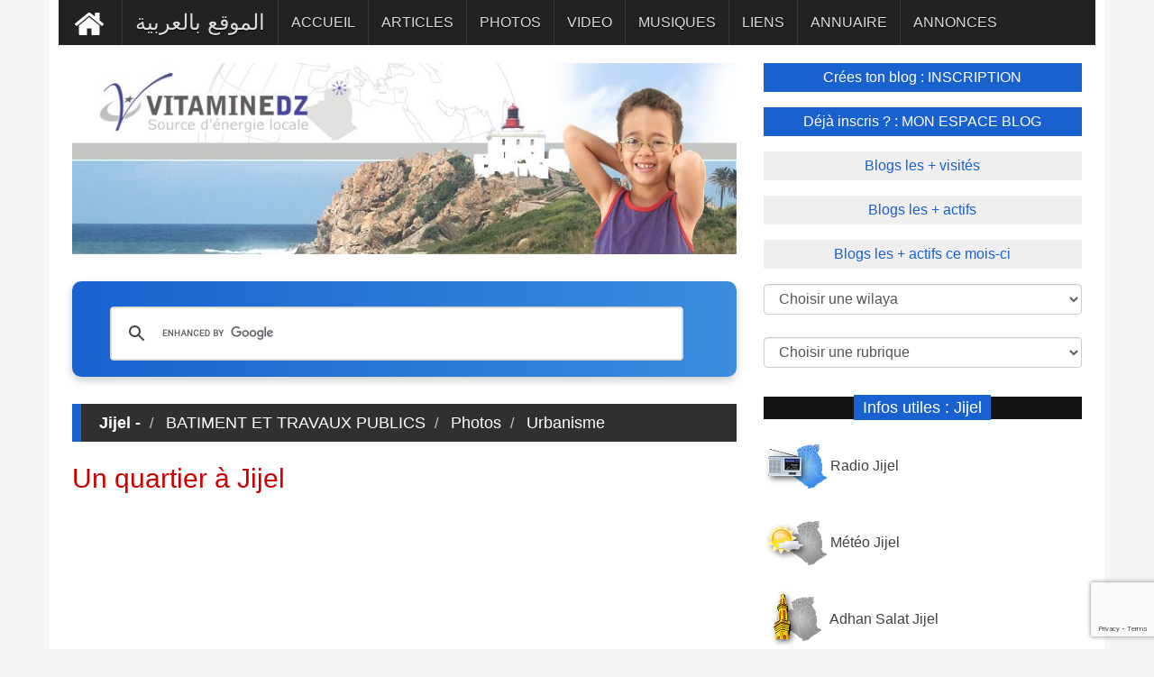

--- FILE ---
content_type: text/html; charset=UTF-8
request_url: https://www.vitaminedz.com/fr/Algerie/un-quartier-a-jijel-80482-Photos-0-670-1.html
body_size: 9746
content:


<!DOCTYPE html>
<html dir="ltr" lang="fr">

<head>

<meta name="viewport" content="width=device-width, initial-scale=1.0">

<meta charset="UTF-8">

<title>Un quartier à Jijel | vitaminedz.com</title>
<meta name="description" content="Un quartier à Jijel">


<meta property="og:title" content="Un quartier à Jijel">
<meta property="og:description" content="Un quartier à Jijel">

<link rel="canonical" href="https://www.vitaminedz.com/fr/Jijel/un-quartier-a-jijel-80482-Photos-18-670-1.html">




<script type="application/ld+json">
{
    "@context": "https://schema.org",
    "@type": "Article",
    "mainEntityOfPage": {
        "@type": "WebPage",
        "@id": "https://www.vitaminedz.com/fr/Jijel/un-quartier-a-jijel-80482-Photos-18-670-1.html"
    },
    "headline": "Un quartier à Jijel",
   "articleSection" : "Urbanisme",
  "articleBody" : "Un quartier à Jijel",
   "image": "https://www.vitaminedz.com/photos/80/80482-un-quartier-a-jijel.jpg",
    "datePublished": "2012-03-13T12:00:00+01:00",
    "dateModified": "2012-03-13T12:00:00+01:00",
    "author": {
        "@type": "Person",
        "name": "jijlia",
		 "url": "https://www.vitaminedz.com/blog_jijlia"
    },
    "publisher": {
        "@type": "Organization",
        "name": "Vitaminedz",
        "url": "https://www.vitaminedz.com",
        "logo": {
            "@type": "ImageObject",
            "url": "https://www.vitaminedz.com/images/agence-communication/logo0.gif"
        }
    }
   
}
</script>



<meta property="og:url" content="https://www.vitaminedz.com/fr/Jijel/un-quartier-a-jijel-80482-Photos-18-670-1.html">

<meta property="og:site_name" content="vitaminedz.com">
<meta property="article:publisher" content="https://www.facebook.com/vitaminedz/">

<meta property="og:locale" content="fr_FR">
<meta property="og:image" content="https://www.vitaminedz.com/photos/80/80482-un-quartier-a-jijel.jpg">

<meta property="og:image:type" content="image/jpeg">
<meta property="og:image:width" content="500">
<meta property="og:image:height" content="375">

<meta property="fb:app_id" content="691672260953864">
<meta property="og:type" content="article">






<script async src="https://pagead2.googlesyndication.com/pagead/js/adsbygoogle.js?client=ca-pub-1455297240759151"
     crossorigin="anonymous"></script>	
<!-- Google tag (gtag.js) -->
<script async src="https://www.googletagmanager.com/gtag/js?id=G-0T6C8EXT4B"></script>
<script>
  window.dataLayer = window.dataLayer || [];
  function gtag(){dataLayer.push(arguments);}
  gtag('js', new Date());

  gtag('config', 'G-0T6C8EXT4B');
</script>

<link rel="preconnect" href="https://fonts.googleapis.com" crossorigin>
<link rel="preconnect" href="https://fonts.gstatic.com" crossorigin>






<!--<script async src="https://ajax.googleapis.com/ajax/libs/jquery/1.7.1/jquery.min.js" type="text/javascript"></script>-->

<link rel="stylesheet" href="https://fonts.googleapis.com/css?family=Google+Sans+Text:400,500&display=swap">





<link rel="icon" type="image/png" href="https://www.vitaminedz.com/icon_vdz32.png">

<link rel="apple-touch-icon" sizes="180x180" href="https://www.vitaminedz.com/apple-touch-icon.png">

<link rel="icon" type="image/png" sizes="32x32" href="https://www.vitaminedz.com/favicon-32x32.png">
<link rel="icon" type="image/png" sizes="16x16" href="https://www.vitaminedz.com/favicon-16x16.png">
<meta name="msapplication-TileColor" content="#da532c">
<meta name="theme-color" content="#ffffff">

<link rel="stylesheet" type="text/css" href="https://www.vitaminedz.com/assets/css/bootstrap1.min.css">
<link rel="stylesheet" type="text/css" href="https://www.vitaminedz.com/assets/css/theme.css">
<link rel="stylesheet" type="text/css" href="https://www.vitaminedz.com/assets/css/style2025_fr.css">


<meta name="twitter:card" content="summary_large_image">
<meta name="twitter:site" content="@vitaminedz13">
<meta name="twitter:creator" content="@vitaminedz13">
<style>	
	/* Empêche le décalage du contenu lors de l’ouverture du menu mobile */
@media (max-width: 991px) {
  #navbar {
    position: fixed;
    top: 0;
    left: 0;
    width: 100%;
    height: 100vh; /* plein écran */
    overflow-y: auto;
    background: #222; /* couleur de fond du menu */
    z-index: 9999;
    transform: translateY(-100%);
    transition: transform 0.3s ease-in-out;
  }

  #navbar.in,
  #navbar.show {
    transform: translateY(0);
  }

  /* Empêche le scroll du body quand le menu est ouvert */
  body.menu-open {
    overflow: hidden;
  }
}

</style>
<style>
.adsense-container {
  text-align: center; /* centre le bloc */
  margin: 20px 0;
}

.adsbygoogle {
  display: block;
  width: 100%;
  margin: 0 auto;
}</style>
<style>
#custom-search-modern {
    width: 100%;
    max-width: 900px;
    margin: 30px auto;
    padding: 10px;
    text-align: center;
    background: linear-gradient(90deg, #1861CE, #3A8DDC); /* Gradient bleu */
    border-radius: 10px;
    box-shadow: 0 4px 10px rgba(0,0,0,0.2);
}

#custom-search-modern input[type="text"] {
    width: 70%;
    padding: 12px 15px;
    font-size: 16px;
    border: none;
    border-radius: 5px;
    margin-right: 10px;
    outline: none;
    background-color: #EAF2FB; /* Fond clair pour contraste */
    color: #1861CE; /* Texte bleu */
}

#custom-search-modern button {
    padding: 12px 25px;
    font-size: 16px;
    border: none;
    border-radius: 5px;
    background-color: #1861CE; /* Bouton bleu */
    color: #fff; /* Texte blanc */
    font-weight: bold;
    cursor: pointer;
    transition: all 0.3s ease;
}

#custom-search-modern button:hover {
    background-color: #134BA0; /* Bleu plus foncé au hover */
    transform: scale(1.05);
}

@media (max-width: 768px) {
    #custom-search-modern input[type="text"] {
        width: 60%;
        margin-bottom: 10px;
    }
    #custom-search-modern button {
        width: 30%;
    }
}


/* Table classique */
.single_page table {
  width: 100%;
  border-collapse: collapse;
  overflow-x: auto;
  display: block;              /* permet le scroll horizontal sans wrapper */
  white-space: nowrap;         /* évite les retours à la ligne */
  font-size: 0.95rem;
  border-radius: 8px;
  box-shadow: 0 1px 3px rgba(0,0,0,0.08);
}

/* En-tête */
.single_page thead {
  background: #f8fafc;
}
.single_page thead th {
  text-align: left;
  font-weight: 600;
  padding: 0.9rem 1rem;
  border-bottom: 1px solid #e2e8f0;
}

/* Cellules */
.single_page tbody td {
  padding: 0.8rem 1rem;
  border-bottom: 1px solid #f1f5f9;
  vertical-align: top;
}
.single_page tbody tr:nth-child(even) {
  background: #fafafa;
}

/* Liens */

/* =============================== */
/* Mode mobile (cartes)            */
/* =============================== */
@media (max-width: 680px) {
  .single_page table {
    display: block;
    border: 0;
    white-space: normal; /* permet retour ligne */
  }

  .single_page thead {
    display: none;
  }

  .single_page tbody tr {
    display: block;
    margin: 0.75rem 0;
    background: #fff;
    border: 1px solid #e2e8f0;
    border-radius: 10px;
    box-shadow: 0 4px 12px rgba(0,0,0,0.04);
  }

  .single_page tbody td {
    display: flex;
    justify-content: space-between;
    padding: 0.6rem 0.8rem;
    border: 0;
    border-bottom: 1px dashed #e2e8f0;
  }

  .single_page tbody td:last-child {
    border-bottom: none;
  }

  .single_page tbody td::before {
    content: attr(data-label);
    flex: 0 0 45%;
    font-weight: 600;
    color: #475569;
  }
}
</style>

<script type="application/ld+json">
{
  "@context": "https://schema.org",
  "@type": "WebSite",
  "url": "https://www.vitaminedz.com/",
  "potentialAction": {
    "@type": "SearchAction",
    "target": "https://www.vitaminedz.com/?s={search_term_string}",
    "query-input": "required name=search_term_string"
  }
}
</script>




<style>.single_page_liste ul li {background-color:#ECECEC;
padding-top: 15px; 
padding-left: 10px; 
padding-right: 10px; 
/*arrondir les coins en haut à gauche et en bas à droite*/
-moz-border-radius:10px;
-webkit-border-radius:10px;
line-height: 40px; 
border-radius:10px;}  </style>





<meta name="twitter:title" content="Un quartier à Jijel">
<meta name="twitter:description" content="Un quartier à Jijel">
<meta name="twitter:image" content="https://www.vitaminedz.com/photos/80/80482-un-quartier-a-jijel.jpg">


</head>
<body>


<a class="scrollToTop" href="#"><i class="fa fa-angle-up"></i></a>
<div class="container">

  
  <section id="navArea" >
    <nav class="navbar navbar-inverse">
      <div class="navbar-header" >
        <button type="button" class="navbar-toggle collapsed" data-toggle="collapse" data-target="#navbar" aria-expanded="false" aria-controls="navbar"> <span class="sr-only">Toggle navigation</span> <span class="icon-bar"></span> <span class="icon-bar"></span> <span class="icon-bar"></span> </button>
      </div>
      <div id="navbar" class="navbar-collapse collapse">


        <ul class="nav navbar-nav main_nav" dir="rtl">
<li >
<a style="background: #222222; " href="https://www.vitaminedz.com/"><img src="https://www.vitaminedz.com/images/general/home1.png" width="42" height="46"  alt="Accueil" title="Accueil"></a></li>
<li>
<a  href="https://www.vitaminedz.com/ar/جيجل/العمران-670-Photos-1.html"><span style="font-size: 1.5em">الموقع بالعربية</span></a></li>

<li >
    <a class="menu-accueil" href="https://www.vitaminedz.com/fr/Jijel/Urbanisme-670-1.html">ACCUEIL</a>
</li>



    <li>
        <a class="menu-dernier-article" href="https://www.vitaminedz.com/fr/Jijel/Urbanisme-670-Articles-1.html">ARTICLES</a>
    </li>



<li>
    <a class="menu-dernier-photo" href="https://www.vitaminedz.com/fr/Jijel/Urbanisme-670-Photos-1.html">PHOTOS</a>
</li>



<li>
    <a class="menu-dernier-video" href="https://www.vitaminedz.com/fr/Jijel/Urbanisme-670-Videos-1.html">VIDEO</a>
</li>



<li>
    <a class="menu-dernier-musique" href="https://www.vitaminedz.com/fr/Jijel/Urbanisme-670-Musiques-1.html">MUSIQUES</a>
</li>



<li>
    <a class="menu-dernier-lien" href="https://www.vitaminedz.com/fr/Jijel/Urbanisme-670-Liens-1.html">LIENS</a>
</li>

<li>
    <a class="menu-dernier-annuaire" href="https://www.vitaminedz.com/fr/Jijel/Urbanisme-670-Annuaire-1.html">ANNUAIRE</a>
</li>

<li>
    <a class="menu-dernier-annonce" href="https://www.vitaminedz.com/fr/Jijel/Urbanisme-670-Annonces-1.html">ANNONCES</a>
</li>


		</ul>
      </div>
    </nav>
  </section>
<section id="contentSection">
    


<div class="col-lg-8 col-md-8 col-sm-8">
        <div class="left_content">
  <section>
  
  


								  
<img src="https://www.vitaminedz.com/entete-wilaya/18.jpg"   alt="Jijel - Urbanisme" title="Jijel - Urbanisme">


	<div id="custom-search-modern">
    <div style="display: block; padding-top: 10px; min-height: 35px;">
   <script async src="https://cse.google.com/cse.js?cx=551557e40010e02f9">
</script>
<div class="gcse-searchbox-only"></div>
    </div>
</div>

  </section>
		  <div class="single_page">

<ol class="breadcrumb"><li class="titre-dernier-photo"><a href="https://www.vitaminedz.com/fr/Jijel">Jijel - </a></li><li><a  href="https://www.vitaminedz.com/fr/Jijel/Batiment-et-travaux-publics-16-1.html">BATIMENT ET TRAVAUX PUBLICS</a></li><li><a  href="https://www.vitaminedz.com/fr/Jijel/Urbanisme-670-Photos-1.html">Photos<li class="active"><a href="https://www.vitaminedz.com/fr/Jijel/Urbanisme-670-1.html">Urbanisme</a></li></ol>            <h1 style="color: #CC0000;">Un quartier à Jijel</h1><script async src="https://pagead2.googlesyndication.com/pagead/js/adsbygoogle.js?client=ca-pub-1455297240759151"
     crossorigin="anonymous"></script>
<!-- vdz top 2025 ultime -->
<ins class="adsbygoogle"
     style="display:block"
     data-ad-client="ca-pub-1455297240759151"
     data-ad-slot="1016419065"
     data-ad-format="auto"
     data-full-width-responsive="true"></ins>
<script>
     (adsbygoogle = window.adsbygoogle || []).push({});
</script><br />
</div><div class="single_page">




            <div class="single_page_content"> 
	
<br />
<!--<h2>-->
<div class="center"><img src="https://www.vitaminedz.com/photos/80/80482-un-quartier-a-jijel.jpg" alt="Un quartier à Jijel"  width="500" height="375"></div><br /><br /><!-- vote -->


<div class="center"><iframe  style="width: 360px; height: 100px; padding: 0;margin: 0; border : none" src="https://www.vitaminedz.com/vote.php?id_article=80482&type=0&lg=1" ></iframe>


</div>
<!-- vote -->
Un quartier à Jijel<br /><br />  

<!--</h2>-->

<!--

-->

		  <div class="single_page">

		  <br />	  <div class="separation100"><div class="pagination">

	  <a class="titre-dernier-photo" title="Vue générale sur la village de Dekkara (Beni-Siar)"  href="https://www.vitaminedz.com/fr/Jijel/vue-generale-sur-la-village-de-80479-Photos-18-670-1.html"> &lt;&lt; Vue générale sur la village de Dekkara (Beni-Siar)</a><br /><br /><a class="titre-dernier-photo" title="La commune d'El Kennar Nouchfi (Wilaya de Jijel)"  href="https://www.vitaminedz.com/fr/Jijel/la-commune-d-el-kennar-nouchfi-wilaya-80490-Photos-18-670-1.html"> &lt;&lt; La commune d'El Kennar Nouchfi (Wilaya de Jijel)</a>&nbsp;&nbsp;		  </div></div>
		  </div>


		
		 	
<div class="post_commentbox">

         <div class="social_link">
	
<div style="padding: 10px"><!-- ShareThis BEGIN -->
<div class="sharethis-inline-share-buttons"></div>
<!-- ShareThis END -->
</div>		<b>Vu : </b>109 fois<br /><b>Posté par : </b><a rel="nofollow" class= "titre-lien" href="https://www.vitaminedz.com/blog_jijlia">jijlia</a><br /><br />	
			
<br />
            </div>

<!-- suivant precedent -->
<!-- suivant precedent -->



 </div>

 
			<div class="related_post">

			

<!--<a id="reagir1"></a>-->
<ol class="breadcrumb"><li style="color: #fff">
Votre commentaire</li></ol>
<div id="blog"><div class="blog-article">
<div style="color:red; text-align: center">
Votre commentaire s'affichera sur cette page après validation par l'administrateur. <br />Ceci n'est en aucun cas un formulaire à l'adresse du sujet évoqué, <br />mais juste un espace d'opinion et d'échange d'idées dans le respect.</div>

<form id="Form1" name="formulaire" method="post" action="https://www.vitaminedz.com/fr/Algerie/un-quartier-a-jijel-80482-Photos-0-670-1.html" OnSubmit="check_fields(); return result" autocomplete="off"><input type="hidden" name="lien" value="https://www.vitaminedz.com/fr/Algerie/un-quartier-a-jijel-80482-Photos-0-670-1.html">
<input type="hidden" name="wilaya" value="18"><input type="hidden" name="nom_annuaire" value="Photos"><input type="hidden" name="type_commentaire" value="3"><input type="hidden" name="cat" value="80482"><input type="hidden" name="lg" value="fr">
<div class="row">
	<div class="col-sm-6 form-group">
Nom & prénom <br />
<input type="text" name="nom_prenom"  maxlength="40" class="form-control" value="" ></div>
	<div class="col-sm-6 form-group">

email : 
<span style="color:red">*</span><br /><input maxlength="100" type="text" name="email" class="form-control" value="" autocomplete="off"></div>


<div class="col-sm-6 form-group">
Ville <span style="color:red">*</span><br /><input type="text" name="ville"  maxlength="40" class="form-control" value="">
</div>

<div class="col-sm-6 form-group">
Pays : 

<span style="color:red">*</span><br /><select name="pays" class="form-control" onchange='change_wilaya();'>


<option value='1'>Afghanistan
<option value='2'>Afrique du Sud
<option value='3'>Albanie
<option value='	' selected>Algérie
<option value='5'>Allemagne
<option value='6'>Andorre
<option value='7'>Angola
<option value='8'>Antigua
<option value='9'>Arabie saoudite
<option value='10'>Argentine
<option value='11'>Arménie
<option value='12'>Australie
<option value='13'>Autriche
<option value='14'>Azerbaidjan
<option value='15'>Bahamas
<option value='16'>Bahrein
<option value='17'>Bangladesh
<option value='18'>Barbade
<option value='19'>Belgique
<option value='20'>Bélize
<option value='21'>Bénin
<option value='22'>Bhoutan
<option value='23'>Biélorussie
<option value='24'>Bolivie
<option value='25'>Bosnie
<option value='26'>Botswana
<option value='27'>Brésil
<option value='28'>Brunei
<option value='29'>Bulgarie
<option value='30'>Burkina Faso
<option value='31'>Burundi
<option value='32'>Cambodge
<option value='33'>Cameroun
<option value='34'>Canada
<option value='35'>Cap-Vert
<option value='36'>Caraibes
<option value='37'>Chili
<option value='38'>Chine
<option value='39'>Chypre
<option value='40'>Colombie
<option value='41'>Comorres
<option value='42'>Congo
<option value='43'>Corée (du nord)
<option value='44'>Corée (du sud)
<option value='45'>Costa Rica
<option value='46'>Côte-d'Ivoire
<option value='47'>Croatie
<option value='48'>Cuba
<option value='49'>Danemark
<option value='50'>Darussalam
<option value='51'>Djibouti
<option value='52'>Dominique
<option value='53'>Egypte
<option value='54'>Emirats Arabes Unis
<option value='55'>Equateur
<option value='56'>Erythrée
<option value='57'>Espagne
<option value='58'>Estonie
<option value='59'>Etats-Unis
<option value='60'>Ethiopie
<option value='61'>Fidji
<option value='62'>Finlande
<option value='63'>France
<option value='64'>Gabon
<option value='65'>Gambie
<option value='66'>Géorgie
<option value='67'>Ghana
<option value='68'>Grèce
<option value='69'>Grenade
<option value='70'>Guatemala
<option value='71'>Guinée
<option value='72'>Guyane
<option value='73'>Haiti
<option value='74'>Honduras
<option value='75'>Hong-kong
<option value='76'>Hongrie
<option value='77'>Iles Cayman
<option value='78'>Iles Féroé
<option value='79'>Inde
<option value='80'>Indonésie
<option value='81'>Iran
<option value='82'>Iraq
<option value='83'>Irlande
<option value='84'>Islande
<option value='85'>Israèl
<option value='86'>Italie
<option value='87'>Jamaique
<option value='88'>Japon
<option value='89'>Jordanie
<option value='90'>Kazakhstan
<option value='91'>Kénya
<option value='92'>Kiribati
<option value='93'>Koweit
<option value='94'>Kyrgyzstan
<option value='95'>Laos
<option value='96'>Lésotho
<option value='97'>Lettonie
<option value='98'>Liban
<option value='99'>Libéria
<option value='100'>Libya
<option value='101'>Liechtenstein
<option value='102'>Lituanie
<option value='103'>Luxembourg
<option value='104'>Macédoine
<option value='105'>Madagascar
<option value='106'>Malaisie
<option value='107'>Malawi
<option value='108'>Maldives
<option value='109'>Mali
<option value='110'>Malte
<option value='111'>Maroc
<option value='112'>Maurice
<option value='113'>Mauritanie
<option value='114'>Mexique
<option value='115'>Micronésie
<option value='116'>Moldavie
<option value='117'>Monaco
<option value='118'>Mongolie
<option value='119'>Monténégro
<option value='120'>Mozambique
<option value='121'>Myanmar
<option value='122'>Namibie
<option value='123'>Nauru
<option value='124'>Népal
<option value='125'>Nicaragua
<option value='126'>Niger
<option value='127'>Nigéria
<option value='128'>Norvège
<option value='129'>Nouvelle-Zélande
<option value='130'>Oman
<option value='131'>Ouganda
<option value='132'>Ouzbékistan
<option value='133'>Pakistan
<option value='134'>Panama
<option value='135'>Nouvelle-Guinée
<option value='136'>Paraguay
<option value='137'>Pays-Bas
<option value='138'>Pérou
<option value='139'>Philippines
<option value='140'>Pologne
<option value='141'>Polynésie française
<option value='142'>Portugal
<option value='143'>Quatar
<option value='144'>Centre Africaine
<option value='145'>dominique
<option value='146'>République tchèque
<option value='147'>Roumanie
<option value='148'>Royaume-Uni
<option value='149'>Ruanda
<option value='150'>Russie
<option value='151'>Saint Vincent
<option value='152'>Salvador
<option value='153'>Samoa occidental
<option value='154'>San Marin
<option value='155'>Sao Tome
<option value='156'>Sénégal
<option value='157'>Serbie
<option value='158'>Sierra Léone
<option value='159'>Singapour
<option value='160'>Slovaquie
<option value='161'>Slovénie
<option value='162'>Solomon
<option value='163'>Somalie
<option value='164'>Soudan
<option value='165'>Sri Lanka
<option value='166'>Suède
<option value='167'>Suisse
<option value='168'>Surinam
<option value='169'>Swaziland
<option value='170'>Syrie
<option value='171'>Tadjikistan
<option value='172'>Taiwan
<option value='173'>Tanzanie
<option value='174'>Tchad
<option value='175'>Thailande
<option value='176'>Togo
<option value='177'>Tonga
<option value='178'>Trinidad et Tobago
<option value='179'>Tunisie
<option value='180'>Turkménistan
<option value='181'>Turquie
<option value='182'>Ukraine
<option value='183'>Uruguay
<option value='184'>Vanuatu
<option value='185'>Vatican
<option value='186'>Vénézuela
<option value='187'>Vietnam
<option value='188'>Yémen
<option value='189'>Yougoslavie
<option value='190'>Zaire
<option value='191'>Zambie
<option value='192'>Zimbabwe
<option value='193'>Palestine
</select></div>
<div class="col-sm-12 form-group">
Profession : 
<br /><input maxlength="100" type="text" name="profession" class="form-control" value="" ></div>
<div class="col-sm-12 form-group">

Message : 
<span style="color:red">*</span><br /><textarea name="message" style="min-height: 100px" class="form-control"></textarea></div>


<div class="col-sm-12 form-group">

<!--<div class="g-recaptcha" data-sitekey="6Lcp6vQZAAAAAK0IBToLU9aOeIugP0z0hZGWJCYK"></div>-->
<input type="hidden" id="recaptchaResponse" name="recaptcha-response">



</div>

<div class="col-sm-12 form-group">
(Les champs * sont obligatores)</div>
<div class="col-sm-12 form-group" style="text-align: center">
<button class="g-recaptcha btn btn-primary" data-sitekey="6Lcp6vQZAAAAAK0IBToLU9aOeIugP0z0hZGWJCYK" data-callback="submitForm">Envoyer</button>
</div>
</div>
</div></div>
</form>

<script>
function submitForm() {
    document.getElementById('Form1').submit();
}
</script>

<br />
            </div>

<div class="single_page">
</div>
          </div>
        </div>
      </div>      </div>

		  
      <div class="col-lg-4 col-md-4 col-sm-4">
        <aside class="right_content">


   <div class="latest_post" >

		<ul class="spost_nav2">
		    	

          <li><a   href="https://www.vitaminedz.com/inscription1.php?lg=fr" class="btn-top01" >Crées ton blog : INSCRIPTION</a></li>
<li><a  href="https://www.vitaminedz.com/espace-blog1.php?lg=fr"  class="btn-top01_off" > 
Déjà inscris ? : MON ESPACE BLOG</a>
</li>



<li>
<a   href="https://www.vitaminedz.com/classement-blog.php?lg=fr&c=2&id_page=1"
  class="btn-top02">Blogs les + visités</a></li><li><a   href="https://www.vitaminedz.com/classement-blog.php?lg=fr&c=1&id_page=1"
 class="btn-top02">Blogs les + actifs</a></li><li><a   href="https://www.vitaminedz.com/classement-blog-mensuel.php?lg=fr&id_page=1"
 class="btn-top02">Blogs les + actifs ce mois-ci</a>
</li>
</ul>

    </div>

<div class="page_content" >
    <div class="rte">
<div class="row" >
<div  style="padding-top: 5px; padding-left: 15px; padding-right : 15px;  padding-bottom: 5px; "><form action="#" name="form1" ><select name="nom_wilaya01" id="nom_wilaya01" class="form-control" onchange="navigate()"> 
<option value="">
Choisir une wilaya </option>
<option value="https://www.vitaminedz.com/"> Toute l'Algérie</option><option value="https://www.vitaminedz.com/fr/Adrar"> 01 - Adrar</option><option value="https://www.vitaminedz.com/fr/Chlef"> 02 - Chlef</option><option value="https://www.vitaminedz.com/fr/Laghouat"> 03 - Laghouat</option><option value="https://www.vitaminedz.com/fr/Oum-el-bouaghi"> 04 - Oum-El-Bouaghi</option><option value="https://www.vitaminedz.com/fr/Batna"> 05 - Batna</option><option value="https://www.vitaminedz.com/fr/Bejaia"> 06 - Béjaia</option><option value="https://www.vitaminedz.com/fr/Biskra"> 07 - Biskra</option><option value="https://www.vitaminedz.com/fr/Bechar"> 08 - Béchar</option><option value="https://www.vitaminedz.com/fr/Blida"> 09 - Blida</option><option value="https://www.vitaminedz.com/fr/Bouira"> 10 - Bouira</option><option value="https://www.vitaminedz.com/fr/Tamanrasset"> 11 - Tamanrasset</option><option value="https://www.vitaminedz.com/fr/Tebessa"> 12 - Tébéssa</option><option value="https://www.vitaminedz.com/fr/Tlemcen"> 13 - Tlemcen</option><option value="https://www.vitaminedz.com/fr/Tiaret"> 14 - Tiaret</option><option value="https://www.vitaminedz.com/fr/Tizi-ouzou"> 15 - Tizi-Ouzou</option><option value="https://www.vitaminedz.com/fr/Alger"> 16 - Alger</option><option value="https://www.vitaminedz.com/fr/Djelfa"> 17 - Djelfa</option><option value="https://www.vitaminedz.com/fr/Jijel"> 18 - Jijel</option><option value="https://www.vitaminedz.com/fr/Setif"> 19 - Sétif</option><option value="https://www.vitaminedz.com/fr/Saida"> 20 - Saida</option><option value="https://www.vitaminedz.com/fr/Skikda"> 21 - Skikda</option><option value="https://www.vitaminedz.com/fr/Sidi-belabbes"> 22 - Sidi-Belabbès</option><option value="https://www.vitaminedz.com/fr/Annaba"> 23 - Annaba</option><option value="https://www.vitaminedz.com/fr/Guelma"> 24 - Guelma</option><option value="https://www.vitaminedz.com/fr/Constantine"> 25 - Constantine</option><option value="https://www.vitaminedz.com/fr/Medea"> 26 - Médéa</option><option value="https://www.vitaminedz.com/fr/Mostaganem"> 27 - Mostaganem</option><option value="https://www.vitaminedz.com/fr/Msila"> 28 - M'sila</option><option value="https://www.vitaminedz.com/fr/Mascara"> 29 - Mascara</option><option value="https://www.vitaminedz.com/fr/Ouargla"> 30 - Ouargla</option><option value="https://www.vitaminedz.com/fr/Oran"> 31 - Oran</option><option value="https://www.vitaminedz.com/fr/El-bayadh"> 32 - El-Bayadh</option><option value="https://www.vitaminedz.com/fr/Illizi"> 33 - illizi</option><option value="https://www.vitaminedz.com/fr/Bordj-bou-arreridj"> 34 - B.B.Arreridj</option><option value="https://www.vitaminedz.com/fr/Boumerdes"> 35 - Boumerdès</option><option value="https://www.vitaminedz.com/fr/El-taref"> 36 - El-Tarèf</option><option value="https://www.vitaminedz.com/fr/Tindouf"> 37 - Tindouf</option><option value="https://www.vitaminedz.com/fr/Tissemsilt"> 38 - Tissemsilt</option><option value="https://www.vitaminedz.com/fr/El-oued"> 39 - El-Oued</option><option value="https://www.vitaminedz.com/fr/Khenchela"> 40 - Khenchela</option><option value="https://www.vitaminedz.com/fr/Souk-ahras"> 41 - Souk-Ahras</option><option value="https://www.vitaminedz.com/fr/Tipaza"> 42 - Tipaza</option><option value="https://www.vitaminedz.com/fr/Mila"> 43 - Mila</option><option value="https://www.vitaminedz.com/fr/Ain-defla"> 44 - Ain-Defla</option><option value="https://www.vitaminedz.com/fr/Naama"> 45 - Naama</option><option value="https://www.vitaminedz.com/fr/Ain-temouchent"> 46 - Ain Témouchent</option><option value="https://www.vitaminedz.com/fr/Ghardaia"> 47 - Ghardaia</option><option value="https://www.vitaminedz.com/fr/Relizane"> 48 - Relizane</option>
</select></form>
</div><div  style="padding-top: 20px; ; padding-left: 15px; padding-right : 15px;padding-bottom: 5px">
<form action="#" name="form2" >



<select aria-label="Choisir une rubrique" name="nom_cat" id="nom_cat"  class="form-control"  onchange="navigate1()"> 
<option value="">
Choisir une rubrique
</option>
<option value="https://www.vitaminedz.com/fr/Jijel/Actualites-120-1.html"> ACTUALITES</option><option value="https://www.vitaminedz.com/fr/Jijel/Agriculture-18-1.html"> AGRICULTURE</option><option value="https://www.vitaminedz.com/fr/Jijel/Agro-alimentaire-13-1.html"> AGRO-ALIMENTAIRE</option><option value="https://www.vitaminedz.com/fr/Jijel/Annonces-17796-1.html"> ANNONCES</option><option value="https://www.vitaminedz.com/fr/Jijel/Artisanat-et-metiers-107-1.html"> ARTISANAT ET METIERS</option><option value="https://www.vitaminedz.com/fr/Jijel/Arts-et-cultures-100-1.html"> ARTS ET CULTURES</option><option value="https://www.vitaminedz.com/fr/Jijel/Associations-et-organisations-16413-1.html"> ASSOCIATIONS ET ORGANISATIONS</option><option value="https://www.vitaminedz.com/fr/Jijel/Batiment-et-travaux-publics-16-1.html"> BATIMENT ET TRAVAUX PUBLICS</option><option value="https://www.vitaminedz.com/fr/Jijel/Communautes-113-1.html"> COMMUNAUTES</option><option value="https://www.vitaminedz.com/fr/Jijel/Communes-139-1.html"> COMMUNES</option><option value="https://www.vitaminedz.com/fr/Jijel/Communication-59-1.html"> COMMUNICATION</option><option value="https://www.vitaminedz.com/fr/Jijel/Divertissement-15989-1.html"> DIVERTISSEMENT</option><option value="https://www.vitaminedz.com/fr/Jijel/Droit-et-justice-121-1.html"> DROIT ET JUSTICE</option><option value="https://www.vitaminedz.com/fr/Jijel/Economie-22-1.html"> ECONOMIE</option><option value="https://www.vitaminedz.com/fr/Jijel/Emploi-et-travail-245-1.html"> EMPLOI ET TRAVAIL</option><option value="https://www.vitaminedz.com/fr/Jijel/Enseignement-et-formation-61-1.html"> ENSEIGNEMENT ET FORMATION</option><option value="https://www.vitaminedz.com/fr/Jijel/Environnement-74-1.html"> ENVIRONNEMENT</option><option value="https://www.vitaminedz.com/fr/Jijel/Femmes-81-1.html"> FEMMES</option><option value="https://www.vitaminedz.com/fr/Jijel/Geographie-76-1.html"> GEOGRAPHIE</option><option value="https://www.vitaminedz.com/fr/Jijel/Histoire-69-1.html"> HISTOIRE</option><option value="https://www.vitaminedz.com/fr/Jijel/Immobilier-144-1.html"> IMMOBILIER</option><option value="https://www.vitaminedz.com/fr/Jijel/Informations-utiles-18408-1.html"> INFORMATIONS UTILES</option><option value="https://www.vitaminedz.com/fr/Jijel/Informatique-90-1.html"> INFORMATIQUE</option><option value="https://www.vitaminedz.com/fr/Jijel/Institutions-7-1.html"> INSTITUTIONS</option><option value="https://www.vitaminedz.com/fr/Jijel/Litterature-algerienne-16051-1.html"> LITTERATURE ALGERIENNE</option><option value="https://www.vitaminedz.com/fr/Jijel/Musique-88-1.html"> MUSIQUE</option><option value="https://www.vitaminedz.com/fr/Jijel/Patrimoine-287-1.html"> PATRIMOINE</option><option value="https://www.vitaminedz.com/fr/Jijel/Personnages-33-1.html"> PERSONNAGES</option><option value="https://www.vitaminedz.com/fr/Jijel/Photographie-20382-1.html"> PHOTOGRAPHIE</option><option value="https://www.vitaminedz.com/fr/Jijel/Recettes-de-cuisine-83-1.html"> RECETTES DE CUISINE</option><option value="https://www.vitaminedz.com/fr/Jijel/Religion-366-1.html"> RELIGION</option><option value="https://www.vitaminedz.com/fr/Jijel/Sante-5-1.html"> SANTE</option><option value="https://www.vitaminedz.com/fr/Jijel/Sciences-et-technologies-18761-1.html"> SCIENCES ET TECHNOLOGIES</option><option value="https://www.vitaminedz.com/fr/Jijel/Services-23-1.html"> SERVICES</option><option value="https://www.vitaminedz.com/fr/Jijel/Societe-85-1.html"> SOCIETE</option><option value="https://www.vitaminedz.com/fr/Jijel/Soufisme-367-1.html"> SOUFISME</option><option value="https://www.vitaminedz.com/fr/Jijel/Sports-et-loisirs-207-1.html"> SPORTS ET LOISIRS</option><option value="https://www.vitaminedz.com/fr/Jijel/Tourisme-11-1.html"> TOURISME</option><option value="https://www.vitaminedz.com/fr/Jijel/Transport-9-1.html"> TRANSPORT</option><option value="https://www.vitaminedz.com/fr/Jijel/Vehicules-214-1.html"> VEHICULES</option><option value="https://www.vitaminedz.com/fr/Jijel/Villages-d-algerie-27743-1.html"> VILLAGES D'ALGERIE</option>
</select></form></div></div></div>


  <br>
</div>



<div class="single_sidebar100"><div><span style="background: #1861CE">Infos utiles : Jijel</span></div>
            <ul class="titre-dernier-general">
                
                <a    href="https://www.vitaminedz.com/pop-right.php?r=radio&nom_wilaya=jijel&lg=fr" title="Radio  Jijel"><img  src="https://www.vitaminedz.com/images/general/right-radio.png" width="70" height="85"  alt="Ecoutez la radio H24 ;  Jijel">
Radio Jijel</a><br />
                
                <a   href="https://www.vitaminedz.com/pop-right.php?r=meteo&nom_wilaya=jijel&lg=fr" title="Météo Jijel"><img src="https://www.vitaminedz.com/images/general/right-meteo.png" width="70" height="85"  alt="Suiver la Météo :  Jijel">
Météo Jijel</a><br />
                <a   href="https://www.vitaminedz.com/pop-right.php?r=Horaire-Prieres&nom_wilaya=jijel&lg=fr" title="Horaire-Prieres Jijel"><img src="https://www.vitaminedz.com/images/general/right-salat.png" width="70" height="85"  alt="Horaires de prière :  Jijel">
Adhan Salat Jijel</a><br />
                <a   href="https://www.vitaminedz.com/annuaire-telephonique.php?lg=fr" title="Annuaire téléphonique"><img  src="https://www.vitaminedz.com/images/general/right-annuaire.png" width="70" height="85"  alt="Recherche sur l'Annuaire ">Annuaire téléphonique</a><br />



<a   href="https://www.vitaminedz.com/annuaire-inverse.php?lg=fr" title="Annuaire inversé"><img src="https://www.vitaminedz.com/images/general/right-annuaire.png" width="70" height="85"  alt="Consultez l'annuaire par numéro ">Annuaire inversé</a><br />

            

		</ul>
<br />
</div><div class="single_sidebar"><div class="single_sidebar100">




         
         


		</aside>
      </div>
    </div>
  </section>



<script src="https://www.vitaminedz.com/assets/js/jquery.min_3.5.0.js"></script> 
<script src="https://www.vitaminedz.com/assets/js/jquery-migrate-1.2.1.min.js"></script> 
<!--<script  src="//code.jquery.com/jquery-migrate-1.2.1.min.js" ></script>-->
<script src="https://www.vitaminedz.com/assets/js/bootstrap.min.js"></script> 
<!-- Scripts spécifiques -->


<!--[if lt IE 9]>
<script defer src="https://www.vitaminedz.com/assets/js/html5shiv.min.js"></script>
<script defer src="https://www.vitaminedz.com/assets/js/respond.min.js"></script>
<![endif]-->

<!-- reCAPTCHA -->
<script defer  id="recaptcha" src="https://www.google.com/recaptcha/api.js"></script>

<!-- Google Analytics + Ads (centralisé dans ton inc) -->

<!-- Librairies JS -->
<script defer  src="https://www.vitaminedz.com/assets/js/wow.min.js"></script> 

<script src="https://www.vitaminedz.com/assets/js/jquery.li-scroller.1.0.js"></script> 
<script src="https://www.vitaminedz.com/assets/js/jquery.newsTicker.min.js"></script> 
<script defer  src="https://www.vitaminedz.com/assets/js/jquery.fancybox.pack.js"></script> 
<script defer  src="https://www.vitaminedz.com/assets/js/sticky.js"></script> 
<script defer src="https://www.vitaminedz.com/js/form.js?v=0.2"></script>

<!-- Partage social -->
<script type='text/javascript' src='https://platform-api.sharethis.com/js/sharethis.js#property=692d970ddc855f72a115a781&product=sop' async='async'></script>


</div>

<div class="container">
<div class="stick-stop">
</div>





























</body>
</html>


--- FILE ---
content_type: text/html; charset=UTF-8
request_url: https://www.vitaminedz.com/vote.php?id_article=80482&type=0&lg=1
body_size: 640
content:
<!DOCTYPE html>
<html lang="fr">
<head>
    <meta charset="UTF-8">
	  <meta name="robots" content="noindex, nofollow">

    <meta name="viewport" content="width=device-width, initial-scale=1.0">
    <!-- Ajouter la directive noindex, nofollow -->

    <title>Vote</title>
    <!-- Autres balises head -->
</head>	<link href="css/rating_style.css" rel="stylesheet" type="text/css" media="all">
	
	<script type="text/javascript" src="js/rating_update.js"></script>	

<div style="width: 280px; padding: 5; background-color: #FFFFFF">
<div class="rated_text">Vote <span id="outOfFive_80482" class="out5Class">5.22</span>/10 (<span id="showvotes_80482" class="votesClass">49 Votes</span>)</div>
			<ul class="star-rating" id="rater_80482">
				<li class="current-rating" style="width:52.24%;" id="ul_80482"></li>
				<li><a rel="nofollow" onclick="rate('1','80482',true,false,true); return false;" href="includesvotes/rating_process.php?id=80482&rating=1" title="1" class="one-star" >1</a></li>
				<li><a rel="nofollow" onclick="rate('2','80482',true,false,true); return false;" href="includesvotes/rating_process.php?id=80482&rating=2" title="2" class="two-stars">2</a></li>
				<li><a rel="nofollow" onclick="rate('3','80482',true,false,true); return false;" href="includesvotes/rating_process.php?id=80482&rating=3" title="3" class="three-stars">3</a></li>
				<li><a rel="nofollow" onclick="rate('4','80482',true,false,true); return false;" href="includesvotes/rating_process.php?id=80482&rating=4" title="4" class="four-stars">4</a></li>
				<li><a rel="nofollow" onclick="rate('5','80482',true,false,true); return false;" href="includesvotes/rating_process.php?id=80482&rating=5" title="5" class="five-stars">5</a></li>
				<li><a rel="nofollow" onclick="rate('6','80482',true,false,true); return false;" href="includesvotes/rating_process.php?id=80482&rating=6" title="6" class="six-stars">6</a></li>
				<li><a rel="nofollow" onclick="rate('7','80482',true,false,true); return false;" href="includesvotes/rating_process.php?id=80482&rating=7" title="7" class="seven-stars">7</a></li>
				<li><a rel="nofollow" onclick="rate('8','80482',true,false,true); return false;" href="includesvotes/rating_process.php?id=80482&rating=8" title="8" class="height-stars">8</a></li>
				<li><a rel="nofollow" onclick="rate('9','80482',true,false,true); return false;" href="includesvotes/rating_process.php?id=80482&rating=9" title="9" class="nine-stars">9</a></li>
				<li><a rel="nofollow" onclick="rate('10','80482',true,false,true); return false;" href="includesvotes/rating_process.php?id=80482&rating=10" title="10" class="ten-stars">10</a></li>
			</ul>
			<div id="loading_80482"></div></div>
</body></html>

--- FILE ---
content_type: text/html; charset=utf-8
request_url: https://www.google.com/recaptcha/api2/anchor?ar=1&k=6Lcp6vQZAAAAAK0IBToLU9aOeIugP0z0hZGWJCYK&co=aHR0cHM6Ly93d3cudml0YW1pbmVkei5jb206NDQz&hl=en&v=N67nZn4AqZkNcbeMu4prBgzg&size=invisible&anchor-ms=20000&execute-ms=30000&cb=o67sud3n224d
body_size: 49260
content:
<!DOCTYPE HTML><html dir="ltr" lang="en"><head><meta http-equiv="Content-Type" content="text/html; charset=UTF-8">
<meta http-equiv="X-UA-Compatible" content="IE=edge">
<title>reCAPTCHA</title>
<style type="text/css">
/* cyrillic-ext */
@font-face {
  font-family: 'Roboto';
  font-style: normal;
  font-weight: 400;
  font-stretch: 100%;
  src: url(//fonts.gstatic.com/s/roboto/v48/KFO7CnqEu92Fr1ME7kSn66aGLdTylUAMa3GUBHMdazTgWw.woff2) format('woff2');
  unicode-range: U+0460-052F, U+1C80-1C8A, U+20B4, U+2DE0-2DFF, U+A640-A69F, U+FE2E-FE2F;
}
/* cyrillic */
@font-face {
  font-family: 'Roboto';
  font-style: normal;
  font-weight: 400;
  font-stretch: 100%;
  src: url(//fonts.gstatic.com/s/roboto/v48/KFO7CnqEu92Fr1ME7kSn66aGLdTylUAMa3iUBHMdazTgWw.woff2) format('woff2');
  unicode-range: U+0301, U+0400-045F, U+0490-0491, U+04B0-04B1, U+2116;
}
/* greek-ext */
@font-face {
  font-family: 'Roboto';
  font-style: normal;
  font-weight: 400;
  font-stretch: 100%;
  src: url(//fonts.gstatic.com/s/roboto/v48/KFO7CnqEu92Fr1ME7kSn66aGLdTylUAMa3CUBHMdazTgWw.woff2) format('woff2');
  unicode-range: U+1F00-1FFF;
}
/* greek */
@font-face {
  font-family: 'Roboto';
  font-style: normal;
  font-weight: 400;
  font-stretch: 100%;
  src: url(//fonts.gstatic.com/s/roboto/v48/KFO7CnqEu92Fr1ME7kSn66aGLdTylUAMa3-UBHMdazTgWw.woff2) format('woff2');
  unicode-range: U+0370-0377, U+037A-037F, U+0384-038A, U+038C, U+038E-03A1, U+03A3-03FF;
}
/* math */
@font-face {
  font-family: 'Roboto';
  font-style: normal;
  font-weight: 400;
  font-stretch: 100%;
  src: url(//fonts.gstatic.com/s/roboto/v48/KFO7CnqEu92Fr1ME7kSn66aGLdTylUAMawCUBHMdazTgWw.woff2) format('woff2');
  unicode-range: U+0302-0303, U+0305, U+0307-0308, U+0310, U+0312, U+0315, U+031A, U+0326-0327, U+032C, U+032F-0330, U+0332-0333, U+0338, U+033A, U+0346, U+034D, U+0391-03A1, U+03A3-03A9, U+03B1-03C9, U+03D1, U+03D5-03D6, U+03F0-03F1, U+03F4-03F5, U+2016-2017, U+2034-2038, U+203C, U+2040, U+2043, U+2047, U+2050, U+2057, U+205F, U+2070-2071, U+2074-208E, U+2090-209C, U+20D0-20DC, U+20E1, U+20E5-20EF, U+2100-2112, U+2114-2115, U+2117-2121, U+2123-214F, U+2190, U+2192, U+2194-21AE, U+21B0-21E5, U+21F1-21F2, U+21F4-2211, U+2213-2214, U+2216-22FF, U+2308-230B, U+2310, U+2319, U+231C-2321, U+2336-237A, U+237C, U+2395, U+239B-23B7, U+23D0, U+23DC-23E1, U+2474-2475, U+25AF, U+25B3, U+25B7, U+25BD, U+25C1, U+25CA, U+25CC, U+25FB, U+266D-266F, U+27C0-27FF, U+2900-2AFF, U+2B0E-2B11, U+2B30-2B4C, U+2BFE, U+3030, U+FF5B, U+FF5D, U+1D400-1D7FF, U+1EE00-1EEFF;
}
/* symbols */
@font-face {
  font-family: 'Roboto';
  font-style: normal;
  font-weight: 400;
  font-stretch: 100%;
  src: url(//fonts.gstatic.com/s/roboto/v48/KFO7CnqEu92Fr1ME7kSn66aGLdTylUAMaxKUBHMdazTgWw.woff2) format('woff2');
  unicode-range: U+0001-000C, U+000E-001F, U+007F-009F, U+20DD-20E0, U+20E2-20E4, U+2150-218F, U+2190, U+2192, U+2194-2199, U+21AF, U+21E6-21F0, U+21F3, U+2218-2219, U+2299, U+22C4-22C6, U+2300-243F, U+2440-244A, U+2460-24FF, U+25A0-27BF, U+2800-28FF, U+2921-2922, U+2981, U+29BF, U+29EB, U+2B00-2BFF, U+4DC0-4DFF, U+FFF9-FFFB, U+10140-1018E, U+10190-1019C, U+101A0, U+101D0-101FD, U+102E0-102FB, U+10E60-10E7E, U+1D2C0-1D2D3, U+1D2E0-1D37F, U+1F000-1F0FF, U+1F100-1F1AD, U+1F1E6-1F1FF, U+1F30D-1F30F, U+1F315, U+1F31C, U+1F31E, U+1F320-1F32C, U+1F336, U+1F378, U+1F37D, U+1F382, U+1F393-1F39F, U+1F3A7-1F3A8, U+1F3AC-1F3AF, U+1F3C2, U+1F3C4-1F3C6, U+1F3CA-1F3CE, U+1F3D4-1F3E0, U+1F3ED, U+1F3F1-1F3F3, U+1F3F5-1F3F7, U+1F408, U+1F415, U+1F41F, U+1F426, U+1F43F, U+1F441-1F442, U+1F444, U+1F446-1F449, U+1F44C-1F44E, U+1F453, U+1F46A, U+1F47D, U+1F4A3, U+1F4B0, U+1F4B3, U+1F4B9, U+1F4BB, U+1F4BF, U+1F4C8-1F4CB, U+1F4D6, U+1F4DA, U+1F4DF, U+1F4E3-1F4E6, U+1F4EA-1F4ED, U+1F4F7, U+1F4F9-1F4FB, U+1F4FD-1F4FE, U+1F503, U+1F507-1F50B, U+1F50D, U+1F512-1F513, U+1F53E-1F54A, U+1F54F-1F5FA, U+1F610, U+1F650-1F67F, U+1F687, U+1F68D, U+1F691, U+1F694, U+1F698, U+1F6AD, U+1F6B2, U+1F6B9-1F6BA, U+1F6BC, U+1F6C6-1F6CF, U+1F6D3-1F6D7, U+1F6E0-1F6EA, U+1F6F0-1F6F3, U+1F6F7-1F6FC, U+1F700-1F7FF, U+1F800-1F80B, U+1F810-1F847, U+1F850-1F859, U+1F860-1F887, U+1F890-1F8AD, U+1F8B0-1F8BB, U+1F8C0-1F8C1, U+1F900-1F90B, U+1F93B, U+1F946, U+1F984, U+1F996, U+1F9E9, U+1FA00-1FA6F, U+1FA70-1FA7C, U+1FA80-1FA89, U+1FA8F-1FAC6, U+1FACE-1FADC, U+1FADF-1FAE9, U+1FAF0-1FAF8, U+1FB00-1FBFF;
}
/* vietnamese */
@font-face {
  font-family: 'Roboto';
  font-style: normal;
  font-weight: 400;
  font-stretch: 100%;
  src: url(//fonts.gstatic.com/s/roboto/v48/KFO7CnqEu92Fr1ME7kSn66aGLdTylUAMa3OUBHMdazTgWw.woff2) format('woff2');
  unicode-range: U+0102-0103, U+0110-0111, U+0128-0129, U+0168-0169, U+01A0-01A1, U+01AF-01B0, U+0300-0301, U+0303-0304, U+0308-0309, U+0323, U+0329, U+1EA0-1EF9, U+20AB;
}
/* latin-ext */
@font-face {
  font-family: 'Roboto';
  font-style: normal;
  font-weight: 400;
  font-stretch: 100%;
  src: url(//fonts.gstatic.com/s/roboto/v48/KFO7CnqEu92Fr1ME7kSn66aGLdTylUAMa3KUBHMdazTgWw.woff2) format('woff2');
  unicode-range: U+0100-02BA, U+02BD-02C5, U+02C7-02CC, U+02CE-02D7, U+02DD-02FF, U+0304, U+0308, U+0329, U+1D00-1DBF, U+1E00-1E9F, U+1EF2-1EFF, U+2020, U+20A0-20AB, U+20AD-20C0, U+2113, U+2C60-2C7F, U+A720-A7FF;
}
/* latin */
@font-face {
  font-family: 'Roboto';
  font-style: normal;
  font-weight: 400;
  font-stretch: 100%;
  src: url(//fonts.gstatic.com/s/roboto/v48/KFO7CnqEu92Fr1ME7kSn66aGLdTylUAMa3yUBHMdazQ.woff2) format('woff2');
  unicode-range: U+0000-00FF, U+0131, U+0152-0153, U+02BB-02BC, U+02C6, U+02DA, U+02DC, U+0304, U+0308, U+0329, U+2000-206F, U+20AC, U+2122, U+2191, U+2193, U+2212, U+2215, U+FEFF, U+FFFD;
}
/* cyrillic-ext */
@font-face {
  font-family: 'Roboto';
  font-style: normal;
  font-weight: 500;
  font-stretch: 100%;
  src: url(//fonts.gstatic.com/s/roboto/v48/KFO7CnqEu92Fr1ME7kSn66aGLdTylUAMa3GUBHMdazTgWw.woff2) format('woff2');
  unicode-range: U+0460-052F, U+1C80-1C8A, U+20B4, U+2DE0-2DFF, U+A640-A69F, U+FE2E-FE2F;
}
/* cyrillic */
@font-face {
  font-family: 'Roboto';
  font-style: normal;
  font-weight: 500;
  font-stretch: 100%;
  src: url(//fonts.gstatic.com/s/roboto/v48/KFO7CnqEu92Fr1ME7kSn66aGLdTylUAMa3iUBHMdazTgWw.woff2) format('woff2');
  unicode-range: U+0301, U+0400-045F, U+0490-0491, U+04B0-04B1, U+2116;
}
/* greek-ext */
@font-face {
  font-family: 'Roboto';
  font-style: normal;
  font-weight: 500;
  font-stretch: 100%;
  src: url(//fonts.gstatic.com/s/roboto/v48/KFO7CnqEu92Fr1ME7kSn66aGLdTylUAMa3CUBHMdazTgWw.woff2) format('woff2');
  unicode-range: U+1F00-1FFF;
}
/* greek */
@font-face {
  font-family: 'Roboto';
  font-style: normal;
  font-weight: 500;
  font-stretch: 100%;
  src: url(//fonts.gstatic.com/s/roboto/v48/KFO7CnqEu92Fr1ME7kSn66aGLdTylUAMa3-UBHMdazTgWw.woff2) format('woff2');
  unicode-range: U+0370-0377, U+037A-037F, U+0384-038A, U+038C, U+038E-03A1, U+03A3-03FF;
}
/* math */
@font-face {
  font-family: 'Roboto';
  font-style: normal;
  font-weight: 500;
  font-stretch: 100%;
  src: url(//fonts.gstatic.com/s/roboto/v48/KFO7CnqEu92Fr1ME7kSn66aGLdTylUAMawCUBHMdazTgWw.woff2) format('woff2');
  unicode-range: U+0302-0303, U+0305, U+0307-0308, U+0310, U+0312, U+0315, U+031A, U+0326-0327, U+032C, U+032F-0330, U+0332-0333, U+0338, U+033A, U+0346, U+034D, U+0391-03A1, U+03A3-03A9, U+03B1-03C9, U+03D1, U+03D5-03D6, U+03F0-03F1, U+03F4-03F5, U+2016-2017, U+2034-2038, U+203C, U+2040, U+2043, U+2047, U+2050, U+2057, U+205F, U+2070-2071, U+2074-208E, U+2090-209C, U+20D0-20DC, U+20E1, U+20E5-20EF, U+2100-2112, U+2114-2115, U+2117-2121, U+2123-214F, U+2190, U+2192, U+2194-21AE, U+21B0-21E5, U+21F1-21F2, U+21F4-2211, U+2213-2214, U+2216-22FF, U+2308-230B, U+2310, U+2319, U+231C-2321, U+2336-237A, U+237C, U+2395, U+239B-23B7, U+23D0, U+23DC-23E1, U+2474-2475, U+25AF, U+25B3, U+25B7, U+25BD, U+25C1, U+25CA, U+25CC, U+25FB, U+266D-266F, U+27C0-27FF, U+2900-2AFF, U+2B0E-2B11, U+2B30-2B4C, U+2BFE, U+3030, U+FF5B, U+FF5D, U+1D400-1D7FF, U+1EE00-1EEFF;
}
/* symbols */
@font-face {
  font-family: 'Roboto';
  font-style: normal;
  font-weight: 500;
  font-stretch: 100%;
  src: url(//fonts.gstatic.com/s/roboto/v48/KFO7CnqEu92Fr1ME7kSn66aGLdTylUAMaxKUBHMdazTgWw.woff2) format('woff2');
  unicode-range: U+0001-000C, U+000E-001F, U+007F-009F, U+20DD-20E0, U+20E2-20E4, U+2150-218F, U+2190, U+2192, U+2194-2199, U+21AF, U+21E6-21F0, U+21F3, U+2218-2219, U+2299, U+22C4-22C6, U+2300-243F, U+2440-244A, U+2460-24FF, U+25A0-27BF, U+2800-28FF, U+2921-2922, U+2981, U+29BF, U+29EB, U+2B00-2BFF, U+4DC0-4DFF, U+FFF9-FFFB, U+10140-1018E, U+10190-1019C, U+101A0, U+101D0-101FD, U+102E0-102FB, U+10E60-10E7E, U+1D2C0-1D2D3, U+1D2E0-1D37F, U+1F000-1F0FF, U+1F100-1F1AD, U+1F1E6-1F1FF, U+1F30D-1F30F, U+1F315, U+1F31C, U+1F31E, U+1F320-1F32C, U+1F336, U+1F378, U+1F37D, U+1F382, U+1F393-1F39F, U+1F3A7-1F3A8, U+1F3AC-1F3AF, U+1F3C2, U+1F3C4-1F3C6, U+1F3CA-1F3CE, U+1F3D4-1F3E0, U+1F3ED, U+1F3F1-1F3F3, U+1F3F5-1F3F7, U+1F408, U+1F415, U+1F41F, U+1F426, U+1F43F, U+1F441-1F442, U+1F444, U+1F446-1F449, U+1F44C-1F44E, U+1F453, U+1F46A, U+1F47D, U+1F4A3, U+1F4B0, U+1F4B3, U+1F4B9, U+1F4BB, U+1F4BF, U+1F4C8-1F4CB, U+1F4D6, U+1F4DA, U+1F4DF, U+1F4E3-1F4E6, U+1F4EA-1F4ED, U+1F4F7, U+1F4F9-1F4FB, U+1F4FD-1F4FE, U+1F503, U+1F507-1F50B, U+1F50D, U+1F512-1F513, U+1F53E-1F54A, U+1F54F-1F5FA, U+1F610, U+1F650-1F67F, U+1F687, U+1F68D, U+1F691, U+1F694, U+1F698, U+1F6AD, U+1F6B2, U+1F6B9-1F6BA, U+1F6BC, U+1F6C6-1F6CF, U+1F6D3-1F6D7, U+1F6E0-1F6EA, U+1F6F0-1F6F3, U+1F6F7-1F6FC, U+1F700-1F7FF, U+1F800-1F80B, U+1F810-1F847, U+1F850-1F859, U+1F860-1F887, U+1F890-1F8AD, U+1F8B0-1F8BB, U+1F8C0-1F8C1, U+1F900-1F90B, U+1F93B, U+1F946, U+1F984, U+1F996, U+1F9E9, U+1FA00-1FA6F, U+1FA70-1FA7C, U+1FA80-1FA89, U+1FA8F-1FAC6, U+1FACE-1FADC, U+1FADF-1FAE9, U+1FAF0-1FAF8, U+1FB00-1FBFF;
}
/* vietnamese */
@font-face {
  font-family: 'Roboto';
  font-style: normal;
  font-weight: 500;
  font-stretch: 100%;
  src: url(//fonts.gstatic.com/s/roboto/v48/KFO7CnqEu92Fr1ME7kSn66aGLdTylUAMa3OUBHMdazTgWw.woff2) format('woff2');
  unicode-range: U+0102-0103, U+0110-0111, U+0128-0129, U+0168-0169, U+01A0-01A1, U+01AF-01B0, U+0300-0301, U+0303-0304, U+0308-0309, U+0323, U+0329, U+1EA0-1EF9, U+20AB;
}
/* latin-ext */
@font-face {
  font-family: 'Roboto';
  font-style: normal;
  font-weight: 500;
  font-stretch: 100%;
  src: url(//fonts.gstatic.com/s/roboto/v48/KFO7CnqEu92Fr1ME7kSn66aGLdTylUAMa3KUBHMdazTgWw.woff2) format('woff2');
  unicode-range: U+0100-02BA, U+02BD-02C5, U+02C7-02CC, U+02CE-02D7, U+02DD-02FF, U+0304, U+0308, U+0329, U+1D00-1DBF, U+1E00-1E9F, U+1EF2-1EFF, U+2020, U+20A0-20AB, U+20AD-20C0, U+2113, U+2C60-2C7F, U+A720-A7FF;
}
/* latin */
@font-face {
  font-family: 'Roboto';
  font-style: normal;
  font-weight: 500;
  font-stretch: 100%;
  src: url(//fonts.gstatic.com/s/roboto/v48/KFO7CnqEu92Fr1ME7kSn66aGLdTylUAMa3yUBHMdazQ.woff2) format('woff2');
  unicode-range: U+0000-00FF, U+0131, U+0152-0153, U+02BB-02BC, U+02C6, U+02DA, U+02DC, U+0304, U+0308, U+0329, U+2000-206F, U+20AC, U+2122, U+2191, U+2193, U+2212, U+2215, U+FEFF, U+FFFD;
}
/* cyrillic-ext */
@font-face {
  font-family: 'Roboto';
  font-style: normal;
  font-weight: 900;
  font-stretch: 100%;
  src: url(//fonts.gstatic.com/s/roboto/v48/KFO7CnqEu92Fr1ME7kSn66aGLdTylUAMa3GUBHMdazTgWw.woff2) format('woff2');
  unicode-range: U+0460-052F, U+1C80-1C8A, U+20B4, U+2DE0-2DFF, U+A640-A69F, U+FE2E-FE2F;
}
/* cyrillic */
@font-face {
  font-family: 'Roboto';
  font-style: normal;
  font-weight: 900;
  font-stretch: 100%;
  src: url(//fonts.gstatic.com/s/roboto/v48/KFO7CnqEu92Fr1ME7kSn66aGLdTylUAMa3iUBHMdazTgWw.woff2) format('woff2');
  unicode-range: U+0301, U+0400-045F, U+0490-0491, U+04B0-04B1, U+2116;
}
/* greek-ext */
@font-face {
  font-family: 'Roboto';
  font-style: normal;
  font-weight: 900;
  font-stretch: 100%;
  src: url(//fonts.gstatic.com/s/roboto/v48/KFO7CnqEu92Fr1ME7kSn66aGLdTylUAMa3CUBHMdazTgWw.woff2) format('woff2');
  unicode-range: U+1F00-1FFF;
}
/* greek */
@font-face {
  font-family: 'Roboto';
  font-style: normal;
  font-weight: 900;
  font-stretch: 100%;
  src: url(//fonts.gstatic.com/s/roboto/v48/KFO7CnqEu92Fr1ME7kSn66aGLdTylUAMa3-UBHMdazTgWw.woff2) format('woff2');
  unicode-range: U+0370-0377, U+037A-037F, U+0384-038A, U+038C, U+038E-03A1, U+03A3-03FF;
}
/* math */
@font-face {
  font-family: 'Roboto';
  font-style: normal;
  font-weight: 900;
  font-stretch: 100%;
  src: url(//fonts.gstatic.com/s/roboto/v48/KFO7CnqEu92Fr1ME7kSn66aGLdTylUAMawCUBHMdazTgWw.woff2) format('woff2');
  unicode-range: U+0302-0303, U+0305, U+0307-0308, U+0310, U+0312, U+0315, U+031A, U+0326-0327, U+032C, U+032F-0330, U+0332-0333, U+0338, U+033A, U+0346, U+034D, U+0391-03A1, U+03A3-03A9, U+03B1-03C9, U+03D1, U+03D5-03D6, U+03F0-03F1, U+03F4-03F5, U+2016-2017, U+2034-2038, U+203C, U+2040, U+2043, U+2047, U+2050, U+2057, U+205F, U+2070-2071, U+2074-208E, U+2090-209C, U+20D0-20DC, U+20E1, U+20E5-20EF, U+2100-2112, U+2114-2115, U+2117-2121, U+2123-214F, U+2190, U+2192, U+2194-21AE, U+21B0-21E5, U+21F1-21F2, U+21F4-2211, U+2213-2214, U+2216-22FF, U+2308-230B, U+2310, U+2319, U+231C-2321, U+2336-237A, U+237C, U+2395, U+239B-23B7, U+23D0, U+23DC-23E1, U+2474-2475, U+25AF, U+25B3, U+25B7, U+25BD, U+25C1, U+25CA, U+25CC, U+25FB, U+266D-266F, U+27C0-27FF, U+2900-2AFF, U+2B0E-2B11, U+2B30-2B4C, U+2BFE, U+3030, U+FF5B, U+FF5D, U+1D400-1D7FF, U+1EE00-1EEFF;
}
/* symbols */
@font-face {
  font-family: 'Roboto';
  font-style: normal;
  font-weight: 900;
  font-stretch: 100%;
  src: url(//fonts.gstatic.com/s/roboto/v48/KFO7CnqEu92Fr1ME7kSn66aGLdTylUAMaxKUBHMdazTgWw.woff2) format('woff2');
  unicode-range: U+0001-000C, U+000E-001F, U+007F-009F, U+20DD-20E0, U+20E2-20E4, U+2150-218F, U+2190, U+2192, U+2194-2199, U+21AF, U+21E6-21F0, U+21F3, U+2218-2219, U+2299, U+22C4-22C6, U+2300-243F, U+2440-244A, U+2460-24FF, U+25A0-27BF, U+2800-28FF, U+2921-2922, U+2981, U+29BF, U+29EB, U+2B00-2BFF, U+4DC0-4DFF, U+FFF9-FFFB, U+10140-1018E, U+10190-1019C, U+101A0, U+101D0-101FD, U+102E0-102FB, U+10E60-10E7E, U+1D2C0-1D2D3, U+1D2E0-1D37F, U+1F000-1F0FF, U+1F100-1F1AD, U+1F1E6-1F1FF, U+1F30D-1F30F, U+1F315, U+1F31C, U+1F31E, U+1F320-1F32C, U+1F336, U+1F378, U+1F37D, U+1F382, U+1F393-1F39F, U+1F3A7-1F3A8, U+1F3AC-1F3AF, U+1F3C2, U+1F3C4-1F3C6, U+1F3CA-1F3CE, U+1F3D4-1F3E0, U+1F3ED, U+1F3F1-1F3F3, U+1F3F5-1F3F7, U+1F408, U+1F415, U+1F41F, U+1F426, U+1F43F, U+1F441-1F442, U+1F444, U+1F446-1F449, U+1F44C-1F44E, U+1F453, U+1F46A, U+1F47D, U+1F4A3, U+1F4B0, U+1F4B3, U+1F4B9, U+1F4BB, U+1F4BF, U+1F4C8-1F4CB, U+1F4D6, U+1F4DA, U+1F4DF, U+1F4E3-1F4E6, U+1F4EA-1F4ED, U+1F4F7, U+1F4F9-1F4FB, U+1F4FD-1F4FE, U+1F503, U+1F507-1F50B, U+1F50D, U+1F512-1F513, U+1F53E-1F54A, U+1F54F-1F5FA, U+1F610, U+1F650-1F67F, U+1F687, U+1F68D, U+1F691, U+1F694, U+1F698, U+1F6AD, U+1F6B2, U+1F6B9-1F6BA, U+1F6BC, U+1F6C6-1F6CF, U+1F6D3-1F6D7, U+1F6E0-1F6EA, U+1F6F0-1F6F3, U+1F6F7-1F6FC, U+1F700-1F7FF, U+1F800-1F80B, U+1F810-1F847, U+1F850-1F859, U+1F860-1F887, U+1F890-1F8AD, U+1F8B0-1F8BB, U+1F8C0-1F8C1, U+1F900-1F90B, U+1F93B, U+1F946, U+1F984, U+1F996, U+1F9E9, U+1FA00-1FA6F, U+1FA70-1FA7C, U+1FA80-1FA89, U+1FA8F-1FAC6, U+1FACE-1FADC, U+1FADF-1FAE9, U+1FAF0-1FAF8, U+1FB00-1FBFF;
}
/* vietnamese */
@font-face {
  font-family: 'Roboto';
  font-style: normal;
  font-weight: 900;
  font-stretch: 100%;
  src: url(//fonts.gstatic.com/s/roboto/v48/KFO7CnqEu92Fr1ME7kSn66aGLdTylUAMa3OUBHMdazTgWw.woff2) format('woff2');
  unicode-range: U+0102-0103, U+0110-0111, U+0128-0129, U+0168-0169, U+01A0-01A1, U+01AF-01B0, U+0300-0301, U+0303-0304, U+0308-0309, U+0323, U+0329, U+1EA0-1EF9, U+20AB;
}
/* latin-ext */
@font-face {
  font-family: 'Roboto';
  font-style: normal;
  font-weight: 900;
  font-stretch: 100%;
  src: url(//fonts.gstatic.com/s/roboto/v48/KFO7CnqEu92Fr1ME7kSn66aGLdTylUAMa3KUBHMdazTgWw.woff2) format('woff2');
  unicode-range: U+0100-02BA, U+02BD-02C5, U+02C7-02CC, U+02CE-02D7, U+02DD-02FF, U+0304, U+0308, U+0329, U+1D00-1DBF, U+1E00-1E9F, U+1EF2-1EFF, U+2020, U+20A0-20AB, U+20AD-20C0, U+2113, U+2C60-2C7F, U+A720-A7FF;
}
/* latin */
@font-face {
  font-family: 'Roboto';
  font-style: normal;
  font-weight: 900;
  font-stretch: 100%;
  src: url(//fonts.gstatic.com/s/roboto/v48/KFO7CnqEu92Fr1ME7kSn66aGLdTylUAMa3yUBHMdazQ.woff2) format('woff2');
  unicode-range: U+0000-00FF, U+0131, U+0152-0153, U+02BB-02BC, U+02C6, U+02DA, U+02DC, U+0304, U+0308, U+0329, U+2000-206F, U+20AC, U+2122, U+2191, U+2193, U+2212, U+2215, U+FEFF, U+FFFD;
}

</style>
<link rel="stylesheet" type="text/css" href="https://www.gstatic.com/recaptcha/releases/N67nZn4AqZkNcbeMu4prBgzg/styles__ltr.css">
<script nonce="bsLPtsQQ16t2Y4Ocy6S7eg" type="text/javascript">window['__recaptcha_api'] = 'https://www.google.com/recaptcha/api2/';</script>
<script type="text/javascript" src="https://www.gstatic.com/recaptcha/releases/N67nZn4AqZkNcbeMu4prBgzg/recaptcha__en.js" nonce="bsLPtsQQ16t2Y4Ocy6S7eg">
      
    </script></head>
<body><div id="rc-anchor-alert" class="rc-anchor-alert"></div>
<input type="hidden" id="recaptcha-token" value="[base64]">
<script type="text/javascript" nonce="bsLPtsQQ16t2Y4Ocy6S7eg">
      recaptcha.anchor.Main.init("[\x22ainput\x22,[\x22bgdata\x22,\x22\x22,\[base64]/[base64]/[base64]/MjU1OlQ/NToyKSlyZXR1cm4gZmFsc2U7cmV0dXJuISgoYSg0MyxXLChZPWUoKFcuQkI9ZCxUKT83MDo0MyxXKSxXLk4pKSxXKS5sLnB1c2goW0RhLFksVD9kKzE6ZCxXLlgsVy5qXSksVy5MPW5sLDApfSxubD1GLnJlcXVlc3RJZGxlQ2FsbGJhY2s/[base64]/[base64]/[base64]/[base64]/WVtTKytdPVc6KFc8MjA0OD9ZW1MrK109Vz4+NnwxOTI6KChXJjY0NTEyKT09NTUyOTYmJmQrMTxULmxlbmd0aCYmKFQuY2hhckNvZGVBdChkKzEpJjY0NTEyKT09NTYzMjA/[base64]/[base64]/[base64]/[base64]/bmV3IGdbWl0oTFswXSk6RD09Mj9uZXcgZ1taXShMWzBdLExbMV0pOkQ9PTM/bmV3IGdbWl0oTFswXSxMWzFdLExbMl0pOkQ9PTQ/[base64]/[base64]\x22,\[base64]\x22,\x22wrvDoMK0woDDvFfCjS9Vey3CpcOlXjw9wrRbwo9Sw5DDtxdTN8KtVnQ8d0PCqMKpwrDDrGVCwoEyI2UiHjRpw6FMBhY4w6hYw74EZxJxwqXDgsKsw4XClsKHwoVmPMOwwqvCocKZLhPDkWPCmMOEPMOgZMOFw5XDocK4Vg1Ncl/[base64]/CkMOMK8K5AsOQCsKiw5vCsMKAw6BpNydvw4PDpMOUw7fDn8KGw4AwbMKvR8OBw79CwqnDgXHCh8Knw5/CjnnDrk13FQnDqcKcw7Qnw5bDjXXCtsOJd8KFFcKmw6jDpMOjw4B1wq/CvCrCuMKEw5TCkGDCoMOmNsOsKcOschjClMKAdMK8CVZIwqN5w5HDgF3Dn8OIw7BAwrAyQX1/w4vDusO4w4TDgMOpwpHDrsK/w7I1wrlhIcKAaMOhw63CvMKJw4HDisKEwoUNw6DDjSZqeWEUTsO2w7c8w6TCrHzDgBTDu8OSwrLDqQrCqsOhwqFIw4rDvX/DtDMaw75NEMKoYcKFcXXDqsK+wrcaD8KVXxsKcsKVwq1Ww4vCmVHDrcO8w70GEE4tw4gSVWJww4hLcsOeCHPDj8KUQ3LCkMKzBcKvMCPCqh/CpcOBw7jCk8KaByBrw4B9wq91LWtmJcOOMMKwwrPClcOAI3XDnMOpwpgdwo89w7JFwpPCh8KRfsOYw7vDq3HDj03CrcKuK8KoPSgbw5/[base64]/[base64]/GMKIdMOcw4jCisOuw7HDrcK9LFoNdTdfwpzCsMKlUWLCvXhTP8OSA8OVw5fCgcK3OMO0dMK5wpLDj8OZwqHCisOnJBJSw5B+woArAMO+PcOOScOkw6NAEsKdD3nCkgjCjsKlwp8Ia37CjxbDkMKzfcOqW8OgIMO5w71NNsKuYAYMcx/DnFLDtMK7w4VVPHzDpBtHWD5UD00iF8Onwp3CosOBZsOffXwbKWvCgMOBScO3KcKswrcdacKtwo1eGcKkwpVsBTM5AEAsTE4RZMOYMXfCn0/CtTtPw5Jlwq7CmsO+EXoFw6xyU8KZwpzCocKzw5nCtcO3w5nDvcOuCsOYwoctwqXCgxfDoMKRPcKMAMK/[base64]/CsOPwrZTQA/[base64]/DmjRsWiMcwrBGCsK5DHEswpnCl1hGAj3CusOGfcOVwr5lw47Cq8OAWcO+wpPDkcK6bCvDmcKkXcOGw5LDmElmwqUfw4HDqMKeRlolwpTDiwMiw6PDsVDCs2oPWFbCi8Kow4jCnRx/w7bDtMK7BEYcw6zDhWgFwpbCo0kow7nCmcKoRcOFw4RQw7UaQsOTFE/DqMKEY8KieArDnXlPA0J1NBTDskl/J1rDhcOvLW4Tw7ZBwpkLIXcQEsOrwrjCjBbCgsKvXkDDvMKNd0sHwp5PwplkdsKYW8O6w7MxwrvCsMOFw7oAwqRGwp9rBC7Dg0vCp8OYOFVfw4bCggrCgcKlwqoZBcO1w6rCmiIjZsKVCW/ChMOnUMOew6Qsw5ldw6F+wptZZcOfXTk6wqprw7DCv8OCTFQ1w4LCuEofDMK5wobDksOQw6pSZX3Ch8KnDsOhQB/[base64]/eX/DtWTCoHHDkMODw4nDhw8wJFzCinU7w5XDgcKHYnlfK0/[base64]/[base64]/w7UUwqXDqGBGKX3CkkANe8OPG3c1RsKlHcKRw7rCucO3w4vChlgAZcKOwr3DlcK0OizDvARRwpjCosO2McKwDXY+w4LDgCkFSgpXwqscwosfbcOQM8OcRRjDvMOSJCDDmMOZHy/DqsOKDQZeGzcEe8KCwoIXEk91wqxQPB/CrXRrImNkXX4dVXzDq8KcwonCn8OqNsOdN3TCtBnDhsKhG8KRw6/DvDwocxQrw6HCmsOdWEXDu8KywppmT8OKw6czwqPChSrCq8OOSgFLNQYDYcK/WD4mw4/CizvDimfCm2TChMKLw5rClkxODhIXwofDn39cwoV+w6EBI8O6fSrDuMK3e8O8wpl6b8Ofw6fCoMKOdD3CjsKLwr93w77Cv8OWSRs2KcKlwojDgsKTwrs2NE9HSS9pwo/[base64]/CtEfDj8OEwpHCnMKtwotqw5XDs8OLZS/DklTClEhfwps4wrTCmTZTwpbCgGTCsQdXwpHCiyoobMOKw4DCgXnDuTR6w6V8w7TCu8OJw5NDEyBQKcKoX8KXLMOUw6BDwrjDicOswoI0DFwFAcK8WVUvaCMBwrDCiGvCsn1KNEI3w6zCgGh3w4bCgFJ2w6TDgT/DksKNIcKePV4OwrrCqcK9wqLDq8Osw6LDrsKxwr/Dn8KBwr/DrUjDimYdw453wqTDgGzDisKJKUoCZBEMw5oBI356wpERCMOoNElVVWjCrcKxw6TDoMKcwo5Ew41QwqZVcB/Di1XClsKlXDJHwqJxWMOKVsKiwqh9TMK+wo0gw71XLWoWw6cAw5EYesKFNm/DqG7Crj9Cwr/DksK9wobDn8K+w6HDlVrCrGTDvMOeeMK9wpnDhcKVAcKgwrHCnxhVw7YyOcK2wowrw65Tw5fCs8KTBsO3wqVuwpEtfgfDlsOQwonDlhEgwpHDhsK6CMOlwrE8woHChUPDssKxwoLCvcKVMATDvCbDmMOxw5U6wq7Dn8K+wqBNw7oPDX/[base64]/Cu0fCq8O6SMOBwocpwpkoD8Oewo5mwrPCi8K4B8KXw7hmwppoQcKLEMOkwq8qAMK8C8OAwopZwp0CUTNOeFM6XcKewo7DrQLCgFAaBUnDl8KPwo7DiMOHwrzDs8KBLAUJw7YgQ8O8J1/DqcKzw6pgw6/Cu8OvLcOlwq/CqiIswo3CqcOqw5d4KAhzwpnDoMKyWVhjRE/DmcONwpLCkxF/K8K6wofDp8O+wobCmsKENCbDmGbDtsKDCcOMw7xuUxQkYTfDjmhTwrfDnVhEUsOUw4/DmsOyDDsHwrcVwp7DnQLDh28bwrtHXcOcEAtXw7bDuGbCgCVcdUzCnTJPDsK3NsOHw4HDgxY+wrQpWcOOw4TDtsKWI8KZw7HDsMKnw5xZw50MTsKmwo/DhsKHAxdUOMO0KsOLYMO1w6d8c09zwq8vw5kOeHoqHSrCqX1GAcKeNnoLZ18Hw7JZYcK9w4LCgsKECDQXwpdrNMKtPMOww6g6dHnCsm4RXcKIZmPDk8OiHsOBwqxIPMK2w63Dpz8Cw59ew6NERsOKPErCpsOsHMK/wpHCrMOOwoAUGWbDmnHDoCg3wrYOw6XCl8KMO0HDm8ODb0jDlMOjYsO7QQnCm1pAw79Iw63CuxQFSsOOb0dzwoI9TcOYwrHClkPClVnDvSDCmMKSwrbDjcKGQMOQcEInw4VpeEBLT8O7RnfDv8KdBMKDw7YfPwXDgjg5Y0/Dm8KQw4JxTMK1ZRRWw4kIw4MKw79Sw6HDjG7DpMOwegs2SsKDWMO+KMODOkdvwrrCm24/w4oyZCHCi8O7wpkCQ21fw68kwqXCrsKOIMKAXQNpTn3CgMOGQMOFYsKeUn8kRlbDt8OjEsOpw57DsXLDp2ViJG/DrC1OeDYuwpLDmCHDlULDtGXCjsK/wo7DvMOxRcOmO8OjwptxH3FBZ8K1w5PCuMOpeMO8MXFDKMOVwqhYw7PDrUdxwoHDs8Kzwqkgwq9nw6TCsCnDoHPDuEPCiMKOS8KITCVPwojDuH/DvA0ZTm7CqhnCgMOawo7DrcOHQUZuwqzDjcKsK2PCmcO7w5F3w61UP8KJA8OSA8KCwopLXcOUw7F0wpvDrGRSSBgxDcOHw6d8PsOeVQt/LF4JD8Kkd8K5w7I5w7kbw5BwccOSHsK2FcOUDU/CqCVtw5hmw7bDr8KLbxsURsK5wrFrIF/[base64]/DksO2wpDClFvCg8Obw5w6ERbDpsOKOT5FEsOAw6sWw6IlKVNGwoY1wpxVQhrCmxETFsODDMKxfcKxwp4/w7oCwo3DjkQmV2XDn2Mfwr9JFntLa8K/wrXDqjk3OU/Cpx/Do8O5H8ONwqPDk8OATWMtKQIJaDvDvDbCuwDDjlovw7dHwpFCw6tcUR48IcKsTQV6w69gSC/[base64]/wpdnTcK6UxJhwq8vCcOYw5zClBrDnGV+bi1bwpIdwpnDn8KVw47Dr8KAw5rDksKsesOuwp/CpFICJ8KzQ8K5wp5iw77Cv8KVQnjDtcO2AAXCqMK7b8OgFhAFw6PCjwvDj1TDk8KJw4TDl8K7a3d/JsOJw6tVQ1BYwr3DsTczfsKXw6fCkMKvGQ/DhRhiWhnCmijDhMKLwrbDrSjChMKJw4jCsk/ChGHDn28jHMOyFG9jBGHDo3kGUHEfwoXCj8O0FERPeyDCjsOBwqYsRQZOQUPClsOFwoHDpsKFw7HCgi7DhMOrw6nClA94wqjCm8OKwr/[base64]/ChT4ZcBLDgcOCUcKrCijDjj/DicOYUsKvG8O5w6/DvkAxw5PDqcK5CnM6w4XDtDrDn2pdwo9mwrDDtUFuMybCuizDgTE4GSHDpgfDsn3CjgXDolQWFw5oL2TDs1weFUtlw6RANcKaam0tHEjDr2dLwoV5ZcO0XsO8VVZ1csOBwobCt39udMKPZMOUasOvw6A5w6N1w4/[base64]/DosObw5deIcO+JhQPwr0iQ8K7wqrDoyAww4/DrWISw5wbwrPDtsOywrHCpcKuw5nDrFdtwqDCjGIwJgrCncKwwp0YPV54L0HCkh3ClE97wq5Ywo7DiHMPwrHCgQrDulfCpsK/aAbDnGrDrTA6eDfCs8KoV0hMwqLDt37ClUjDiFtzwoTDjsO4woTCg29pw5g8VsO1KcO1w6/DmMOpSsKGQsOIwpHDicKOK8O+KcO7BcOpwqfCmcKVw4IKwqjDuCNiw7thwrkpw50VwpbDpx7DtULDqcOKwpPCtlk5wpbDqsO/PWRBworDomfChyHDoGbDsl5VwqwGwrEtw6M0NApqBFpaAMO2GMOzwr0GwofCjw1rDhkKw4TCqsOSH8O1YR4owojDtsKHw53DpsO/wqcRw7rCl8OPHsK5w6rCisOcZisGw4zDl3fCgGDDvlTCux7DqX3DmClYfTxFw5NewozCshF/wqfCqsKrwoPDq8Okw6Q/w68JR8OvwqJOdEcVw6MhMcOhwo0/w540HyMQw4woJg3DvsOvKntiwozDpGjDksKPwpDDosKTw63Dg8K8PcKBR8OTwpU7Mz0eKX/[base64]/[base64]/[base64]/DpTshaXJ3w77DuHF+U8KPRsKpJxrClcO3wqrDoQjDvsO1AlTDp8KxwqJ7w7YmYSZaWSfDq8OzD8O3X1x5HcOVw55Pwr7DmCLDvGM6worDo8KAKMOxPUDDiBdew4NywrLDosK/D2bChWAkOsOXwqXCqcOrR8OrwrTCvm3DpU8wWcOQMBFJAcONaMKiwqlYw6ILw4HCtMKfw5DCom8KwpvClH1hasOaw7wIFsKjJR4MQMOKw7zDjsOqw5HCmlHCncK+woHDnF7Do1XDjx/DjsKWJGDDjQnCuwnDnSZ6wotewo9NwpnDviE3w7fCoj9/wqjDuTLCpw3CnwbDlMK5w4Rxw4TCvMKUMjDDvXfDuTscDHTDiMOFwrXDusOcA8KBw6sXwobDiW4hw53Dp1xnf8OVw4zCoMKoR8KqwrYKw5/DicO9GsOGw67CqjLDhMO0FUEdOCkiwp3CsDnCl8OtwqVcw5jDl8O8wpPChcOrw7t0ITMOwr8GwqZTJwUMccKdI1DChRhUWsOGwpcXw61dw5/CuQfCq8KvGVHDucKrwppnw7kEP8O1wrvCnSFxLcKwwq1fSlvCmhcnw43DomDDl8KJXMKYAcKpGsOOw5sjwo3CosONeMOQwoHCksKTeH4Rwrp+wqTDisO5eMKqwq1jwqbChsKVwrd4RQHDiMKKecOSLcOxbHprw7txRWA1wqjDgcKAwqdkGMKQA8OJdcKdwr7DoX/[base64]/[base64]/[base64]/[base64]/Cl8KowqYjDsKUwpMafyTDpifDuE9FDsKTw5QwRcOBBxRKKT5nFyfCjXYaDMO3CcKowqwDNzY7wr0hwq7DolJyM8OkR8KCRzfDig9AY8O+w43CvMOOFMOWwpBVwr/DtAU6HlI6P8O/EXjCkcOHw7oEO8O+wopiBl9gw5jDu8OGw7/DgcK8TMOyw7MtDcObwrvDqCnDvMKLKcKUwp0PwrzDt2UuRRrCo8KjOnBzAcOiChdcPivCvSXDgcObwoDDjgpOZxgBNznCm8OQQcKpOhk0wo0tFsOsw59VJ8OHMcOVwp5kOndowojDgcKcHj/Dq8KTwo13w5XDisKmw6LDphnDtsOEwoR5H8KZbGfCqsOEw6XDjxd+AcKVw795wpnDqAQQw5LDvMKmw4TDhsO0wpkWw53Cv8OXwoF3GzxEFxQ1bwnCqx5GBGcmJzNKwpw9w5kAVsOyw54pFD/[base64]/ZzUPC8KmYkJiLnLCl3dFbFZUZCd6HGJcNQrDtRlWXcKlw6oJw4jCqcOKJsOEw5Ylwr5yXXDCvMOlwrl7QBfCtT50wrnDoMKyFcOwwqQxCcONwrnDnMO3wqzDjzvCssK+w6prNg/[base64]/CmMKYwoZQw7daw7fDmMOvPsKgb2bDpsO+wr09NMO+UT9VA8KgdQMXJxd9d8K/[base64]/Cm8Ozw7oNw4bChsOGGAjDggIbw5tsV8KRE3PDqRkmQEzDu8O3WF58wpx3wpFXw7ILwodIRsKzFsOowpEHwpYOGsKpbsO9wpIOw5nDmwtZwqUXwqnChMK8w77CvQJ+w4nCpsO/fsKPw6TCvsKLw407TBIWA8OWEMOcKREWwrsVDcOMwonDlAoSJS7Cl8K6wohWM8KmXgLDt8KyMEdowr5fw7DDjVTCpHxiMUnCpsKOKsKCwpsoTChSABp7TsO3w6xZMMKGKsKtXGFhw5rDrcOdwpgdGWTCqTTChMKyKhF0Q8K+OzDCrULDrkBYThs3w5zCpMK/wqnDgF/DlMOJw5F1CcKxwr7CjHzCvcOMacKHw6xFOsOZw6nDlWjDlCTCosKswpzCiTrDvMKQTsO1w6HChm40EMKZwpp9dMOjXjByYsK2w690wr9Mw7rDiVkCwpjDgFBrbXQPEMKxXnIfC3/DgXd6ajxkERIWNBvDmC3DsA/DngHCtMKmPi7DsCfCqV1Pw5LDuSkhwpotw6DDt23DsXdBUgnChHcNwpDDvljCpsOoeUrDsmF/wpV/EWnCs8Kyw7dYw5XCv1ctBBhJwogzX8OgLkLCtMO0w54bbcKCNMK/[base64]/LCrCiwLCg8KIwpDDt8K0wrvCtmDCqsOkwrvDocO1wqjCncOGF8Knbm4WbmLCncOiw5jDlTYKWzR2RMOAZzgTwqvCnR7DtcOHworDj8OPw6HCpD/DpAFKw5nCgxjDoWkIw4bCssKGU8K5w53DlcOow65Uwqlow5bCmWk4w5EYw6dvYcOLwpbDt8OkKsKSwpLCjhvCncK5wpvDlsOubSnCiMO9w6Yyw6Bqw4knw6Atw7bDjG3CucKHwp/DmsO8w4DCgsOhwrQ4w7rDrwnDsi0ewoPDuHLCp8KXKFtHXwnDsFvClXIUNGhCw4DCk8KSwqPDusKndMOBBgl0w5t5w4d+w5/Dm8K9w7d3P8O8a1kbNMOuw60tw5AXYQNvw7oVTsKJw50lwrvCpMKOw6MpwqDDhsOkeMOGEsKKGMK/w7nDkMKLwqY9ZU8hKnoxKsK2w7jDuMKwwqrCrsOaw69gwopKMUIPLi/CsCFpwpoaE8O0wr/[base64]/DhAkIIjM0w70rd8KgAsKYw6YCw7Ezd8K+w7XDs0LCjirCr8O0w7nCuMOrUj/DlGjChyN1wqEkw6VYEiQcwrHCocKpO2tqVsOjw7E1GFAnwpZ3Qy3Ck3Z0Q8KZwqNrwrsfCcOcbcKVckI1w7DCs1pRFy8VQcK4w4VCa8KMw57CiX47wo/CgMOowpdnwpJ4wo3CpMKewpjCjMOpK3DDt8K6wpZGwqFzwrt8wokAMcKOZ8OOw4wZw4IQH17Cm3HDqsO8UcO6SUwkwpwIPcKHQgvDuTRJR8K6F8Knf8OSeMOcwpjCqcO2w4vCrcKrZsOxXcONw6vCgwc/wrrDt2/DtsKoc3bDn0xBO8KjeMO4wpTDuhsAR8OzMsOhwosSaMOucUM0YwLDlB4nwqPCvsKFwq5nw5kGMn5FGh3CuE7DtMKVwr4lRERswrLDqTHDkFhMTSUcecOxw4sXPTNtW8OzwrbDicKATsKlw79jBx87EMOvw50LHsKzw5zDj8OVIMONEjdawpLDmSjDg8O9I3/CjsO6V20pw53DlH7DhlTDrGY1wrBtwodaw7Bkwr7CvSnCsjTDqg1ew6Eew5cLw4nCnMKswq/CnsO4KFnDusOoVDccwrFcwpJ8wqp4w6YJcFV4w5fDgMOlw6fCiMOOw4ZiKWp2wqIAZX/DosKlwrbCg8Khw78PwpVGXE1kLHRDYVoKw5tWw4rDmsOBwqrCjFXDpMKqwrrChiZdw7Exw6xow7XCiy/[base64]/[base64]/CoWnDlgnDrSbCisKlCsOlwogKwrrCiB3DksKWw6kuwpTDhsO+JkRkNsOBL8KwwpEpwr4xw7tlL1fCk0LDncOMR1/[base64]/R8OYw6Juw7o4w4PDqVLCuSxvCgJIw6nCoMOtOS0GwozDmsKXw6LCrsKZKjbCtcOAU0HDuiTDhH3DusO9w73CuxJpwpYXXAgSO8KhI0zDq117R2bCnsOPwqjCi8KnVQDDvsOhw5IlB8KTw5fDkcOEw53DtMKVK8O8w4pPw4Muw6bCscKWwp/Cu8KPwr3Dq8OTwqXCoRw9FD7ClMO+fsKBHFJBwop0wpzCsMK3w4bClALCusK1w57DgUFMdksLMA/[base64]/DusODwpAvw4fCuMOeRcOHw7VMwp0ZcRLDqsKqw5Q5aCx2woVPNh7CvjvCpBjDhypVw6EKZsKswqPDjxNIwrhybX3DrzzChsKvG0Ryw7AVaMKKwo0uQcKYw44cOQnCv0vDghV+wrbDlcKCw4IKw6JZcy/Ds8Obw7nDkwMlwoTClirChcOuJnJtw5xzJ8OVw6F1V8KVQsKDY8KLw6rCk8KmwrUXHsKOw7okCUfCpCwQZS/DsR97QMKAHsOcPwkpw5p7wrjDs8O5a8Kpw5HDtcOgRMOhb8OTW8K7wqzDnWDDugFdRAs6wpbCiMKydsKMw5PChsKLAHs3cHcXEsOHS2zDuMOxB2DCm2EEVMKbwpTDqcO1w6BTWcOiA8OYwqlAw68ZXyzCjMOQw7zCusKuSQALw5gSw77CosOHdMO7J8K2TcK/[base64]/DtMKvwrJvKUTDpl1Ow6VLw4rDmVERw6s5WHthY1nCj3QWC8KVe8KVw4BPYMOIw5TCn8OAwoAJPTXCp8KRworDiMK3V8KFHg9mbEksw7c3w7Fwwr1kwr3ClADCu8Kaw7IowppHAMOTBRjCsDJawpXCgsO7w43CkC/ChwUofsKoZcK+D8OLUsKyLWTCgQ8IGTQ3VGLDjD8HwpbCnMOAXcK6wrAgasOdNMKFNsKBTHhqXiZvOCnDol5cwqVQw73DrHNMXcKVw4bDg8KSE8Kaw5JvPRISbMK4w4vCuAvDuizCgsOzXVdTwoo/woRlWcKsei7CpMO7w5zCuxfCl2p5w6XDkGLCmjzCrkZqw67DkMK7woIOw4pWVMKqBznCkMKAWsKywojDrSxDwqPDuMOCUgcyUsKyCVg1E8OaOmrChMOOw4PDozhsaiRdw53CnMOZwpd3wrfDqwnCp3dpwq/[base64]/DuAN1w4RuP8Omw5goAETDt05KBUwYw4gmwo9GYcO6DGRDdcKNLkLDg2pmQcKcw7h3w5rCn8KZNcKRw4TCgsOhwqg/F2jCtcKcw7PDuWnDo35bwpQ4w64xw5/[base64]/K8K+WMKmRlJCw5dpw4BWw4oGAhQEfBPCsiTCisOPLS4aw5TCqsOtwq/DhkpUw5VqwozDgU/DsyxSwpTCh8OMJMOhJsKFw71tTcKRwr0MwrDCjsKRMTgnasKpKMOnwp3CknoSw7JrwqzCjG7Dn3JgXsKww5gRwowqJ3LCo8O4AFzDpVwWTMOYEFjDjmLCtj/[base64]/DrjTCjsK2I8OFBkrDrsKqQMOhw7chXSo6E0V3dcOLVFTCi8OkWsOcw6HDssOgN8Obw6Nkwo/[base64]/Do0XCu8KMCGQkwopIw51BVMOhwoRgZ1TCqxlnw5UhR8O5enDCnzLCojbCqXZBH8K8HMOWf8OnAsO2c8Kbw6MPJnlYPSTCucOSYSvDosKwwoPDpUPCh8Oiwrx4Hy3CsWXDoFsjwoQkZsOXWMOKw645V25AF8OVwph/O8OvdhzDgiHDhRo8LS49ZMKKwrR+YsKowqRIwrtjw7DCqE9EwqFQRULDucOvc8OyMivDlypmDGLDtGvCocOCX8OIETgsYW/DuMOpwqPDqiPClRY9wr3Cow3CucK/w4/[base64]/DljfCiMKnFMO9wrddw6zDtcK9wqjDozomOsOzU1rCp1HDjEXCum3CuXcnwqtAAMKZw5PCmsK6wqgZO0/DpggbBQPDlMOIRcKwQGlew6UCcsOeVcOww4nClsO/AlDDl8K5w5jCqjJqwpvCpcOMMMOqU8OOMDbCpMO/Q8OWcgQvw448wpPCm8OVDcOBCMODwq7ChwfCg0oYw5LDgAfDkSc5w4nCgyQqwqVcQkJAwqUjw48KG2vDiD/[base64]/CjcKow7TDuDjCj8O8TTA5wr7DgzwcAsKxw6nDosO8dMO/[base64]/Dv8KveMOrZ8OYwpvCs2p9w748wolDDsKAwrMIwrbDvzTCm8KGVUbDrQ8NZ8OeGkvDghMOE0JbQ8OpwrLCocOCw7x+N2nCocKpUA98w58bO3bDqlzCrcKPasKVTMK2QsKWwrPCuw3DsnbCncKzwrhfw5ZCZ8KNwqrCginDumTDgQvDjX/DggrCnmTDlH4KTFrCuhY/LwQBOsKueD7DrcOXwqTDgMKbwqdEw5Ycw5fDqFPCpE92S8KaOQgrewHCisOdGBzDusOkwpvDiRhiDEvCvcK2wrtcUcKGwrMGwrgOP8OsbzU6McOBw71aT2RRwqwzb8O0wqQqwpVYU8O8cA/DqsOHw6Msw4bCkcOXEMKtwqpVT8KNSUPDiWXCiEXDmWV9w5YlaghIHSbDmwIgM8O7woJZw6LCkMO0wo7CtA8zLMOMV8OBXU5yF8OIw4c3wq/DtwRQwrATwqBFwoTChh5XIzVLHMKKwofDujXCosKGwqnCgiHCsHbDhF0sw6/[base64]/Dq3wxR8OTSHTDosKleMOlw5sIR2TCqsKCIlfDpsKsWk1dUcOqP8KuI8KGw7fCiMOPw6lxXsKOI8Osw54lG0vDl8KOX1PCtzBqwroxwqpmFGPCnWk4wptIRAHCr3XCvcKfw7Y/wrklWsKaKMOLDMOIYsO0wpHDrcOLw7fCl1o1w6FkAFtuchk8AsONWsKfDcOKesKKL1kYwrQUw4LCiMK7O8K+d8OJwqUZFsOiwrd+w47CrsKcwq9cw7QTwrDDoEU+XHPCk8OUfsKFwrTDsMKKKsK7V8OPIWrDhMKZw4zCjDlUwo/CsMKzG8KAw7UKBsOSw7PCkiFWH3oWw6oXHWXDvXdJw6XCgsKAw4ItwonDuMO4wpLDssKyMXHDjkvCshzDicKIw5FuUcKAdsKLwqhHPT7CokvCuH4sw6FBRCDCocOgwpvDlwgeWxN9wpJUwpN+wqxMAR/DlG3Dql9Qwoh0wr0vw5Rfw4XDjG7DusKCw6LDocKnWB89woDDolLDncK3wpHCiTbCmVEge3Zuw4rCrkzDqSkLNcOIcMKsw5hwaMKTw5PCkcKwP8OmMVR9FTApYsK/RcK8woJqM3zCk8O1wpoiFQEPw4gsdyzCimrDm1Mow4nDlMK4PTHCr3sHAMOfG8OWw7XDrCcBw49Xw6fChTZmLsOaw5LCscKKwp3CvcKjwp8jYcK6wp0aw7bDuV5jcXsLMsKNwonDjsOAwqrCjMOvCiwIV04YKsKVw5EWw5h2w7/Co8OOw6bDuhJ9w4x6w4XDusOIw6rDk8KUNEwXwrA4LRkwwpXDvTRfwr1vw5zDmcKRwp0UH39yNcOrw5Vxw4UmTTQIc8Okw4k/[base64]/DhEo6DcOWQMKQVEAbImfDoxAgb0HDkQQhw7p4wo7Cp8Opb8OSwp/CnsO/wrnCvX1VEMKoWUvCiAMzw4DCjsK4cE4eaMKYw6Znw68tVA/Dq8KbasKJdWvCsETDm8K7w5dON28/[base64]/[base64]/DhsKrQD7DjHo7T3N5BwsBw48wwonDsUXCp8OlwqnCg18SwpDDukIHw7jCkSonEz/CtnnDjMO9w7giwp/CgcOnw6HDuMK0w6NmHCErIsKDFV4ww4/CvsO2LsOVBsOoG8KTw4/DvzZlAcOzc8OQwolLw5jDkRrDrw3Dt8K4w5/DnV5/OsKJTXlSPx7Cr8O3wqQvw73DhMOwBQjCpFQ/NcOrw5Bmw4gJwrBMw5zDt8K7b3XDpsO7wq3CmhfCnMKHRMOWwq1Iw5bDvnHDssK7MsKCAH9EE8KQwqPDm1dUXcKSOMONwo1yGsOsODRiKcOaGMKGwpLDgBMfAGcjw5/Dv8KRV0TChMKuw7XDlzDCnXrCkhLCvj4nwrfCmMKUw5/[base64]/[base64]/DqXgAwqzCj8OKwpXDpicowo16w480eMKmHsKGwr7DklFQw6xiwr/DiAMLwobCjsK6AjbCvMOlLcOlG0UHIUrCiA5swr7Ds8OAR8OQwoDCpsO+FA4kw4NNwqE4fsOjNcKMWjMIA8O0SV8ew5QOAsOIw6nCv3BLd8Kgf8OpA8K6w6pPwq1lwqnDnsOdwoXCv3APVGDCssK0w4QNw6AvBT/[base64]/[base64]/CqTPCl8Oqw7tcwpVNAsOsworDtMK+woHCo3gIwp/DpMKnMFgcwo/CnndOdmRdw4TCnWYWECzCtRDCm0vCrcOKwrXDhUXDhFHDtcKmHXlQwpfDu8Kww4/DssOfEsKTwo1oTAHDtxUrworDgV4sWcK7T8K8SinCoMO9OsOfacKNwoxkw77CvkPCjsKKV8KZb8Oew7t7NMONw4ZmwrLCncOsYmsuUcKhw5RiRsKlT2LDpcOkwqVQYsKEw4DCgxzCiiYBwqJ6wrFYL8K1acKLJDjDgFB/KMKswrzDucKkw4fCr8Kpw4jDhyXCjGfDnsK5wrfDg8Kaw7HChHfDvsKbCsKKVXrDk8OvwpvDvMOew4HDn8OZwrcQQMKSwqxaaAsmwrIkwqIHLsO6wovDsh7DqcKQw6DCqsO+RndZwosDwp/CssOzwqMuMsKbHETDtsOUwrHCrcKFwq7Clz/DkSTCmcOHw5DDhMOHwp0IwoFYI8O3wrMLwpd0a8OxwrpUfMKvw4VLSMKEwqUww4QwwpLCtxzDtknCpjDCnMK8FcOFw6YLwrnCt8KrIcO6KAYWBcKTVz1NU8OBZcKWWMO2bsO5wo3CsH/Dk8KXw5vCgA7DpA50TxDCpAMFw7Faw4g4wojCgRrDsBDDssKPHcOAwq9JwqzDksK2w5rDrU4ZacKXHcKlw7fCtcOzPUJjAW3Cp0giwqvDq3l2w7bCi3DCnm4Mw60LCh/[base64]/w7HCsWwaw50QwopLaFzClwkCw6rDucOZIsKMw7VvBiB/OiXDkcKcLVnCtsKvRFZHwonClH5Mw6vDm8OJWcOdw4TCpcOocj0IKcKtwpYoRcOFRHILHsOyw4HCo8OAw5vCrcKJFcK2w4YtFcK0wrPChDfDoMOzfE/DpxgFwoE6woXDr8O4wohbHlXCscKCICpcBCdLwrjDjEhVw7fCrcKFWsOgFWhHw68YAcOiw6zClMOywoHChsOpXFJkBjdbe3gfwqPDgFddIcOjwrADwptDI8KJVMKdG8KKwrrDksK/KcOpwrfDoMKyw4Yyw4Q7w7YYXMKsRhMpwqTDqMOiwrDCgMOgwqvDiW/Cv1/[base64]/DlV3Cl8ONwo3DtA0Nw4vCnMOXbsOyY8OQwrYcH3tyw5vDhMOrwrQ8R27ClcKowr3Cmngxw5DDtcOTCU/DvsO3VzfCk8OHB2XCuEsuw6XCkCjDqTZmw4dNO8KHBV8kwoPDm8OSwpPDhsOPw7TDg1hgCcOYw6nCvcKVBFpZw5XCtUVdw4nCgVBNw5nDmsOpK2LDhl/ClcKXPBl+w4nCrMKzw6sswpTDgMObwqRwwqjCn8KXMFVkbgNbFcKlw7bDi24yw74EIFTDtsO5VcO9CcO/WAZzwrnDrhNBw6zDlTPDq8Obw7g2eMO5wo95Z8KzWcKQw5pXw5/DjcKRei7Ci8KAw7vDjMOcwrDCtMKDXiYrw5MsTyjDhsK2wr/CrsO2w4XCg8KywqvCmCvDmU5Jw6/DssKcDlZoehbCkjhbw5zCtsK0wqnDjCvCs8KRw4ZDw47CqMKVw41SVcOEwprCvmbDkTPDu397byXCul4lVwo/wqB1X8OFdgZaWyXDmMKcw4Few4NwwozDpyDDpl/[base64]/DuMOGZsOTMsOQLMOlwqVhOVx9D2/DnwLCq01ywqnDsEVNf8Kiwq7Dj8KRwrxuw7poworDt8KswrrCh8OGHMKTw5LCjMOfwrAdNQDCncK0w7/[base64]/CpcKpwq3Cg8O2QcOmXgjCrSlmw6rDkUHDocOpw6AXwpDCpcK2MQPCtT4owo3DowJKex/DgsK7woZGw63DgwFcCMOJw70swpfDnMK+w4PDl0MRw63DqcKGw7hGwqFdGsK5w5DCiMKqGsO9EsKrwrzCgcKlw7N9w4bCl8Oaw5d6I8Orb8OdHcKaw6zCjUHDgsOzKjnCj2LDsHdMwrLCjsK6UMOcw5Agwq4MEGBNwqg/A8Kzw54zBDQxwo8Uw6TDvnjCt8OMElwawoTCsA5SesOmwq3Cr8KHwrzCmF3Cs8KsBhxtwo/Dv1YiBMKlwox4wovCnsOawr4/w7NMw4DCimgJMRfCn8KwW1Z3w6LCosKVHBt7wqnCqWbCkl1aPAvDrmEyIyfCnmrCgyFmNnXCjMOIw6rChxjCiHULI8Oawpk9B8O4wpczw4HCsMKOKwN3w7DCo2fCpzvDlXbCsyMzacO9PMOXwrkGw6TDmx1Ywo/[base64]/DjDrDum8qJMO2HSPDncOGwpPCsXQRw5PDrAttJMOIFlpncGTCp8KLwoZzIDTDksOKw6/CncO6w4RWwo3Di8OxwpfDiH3DocOGw7jDl2rDncOow6/Do8KDPnnCvsOvDMOYwqMjG8KBA8OGIcKdPkITwqg8TMOSHkXDqVPDrGfCoMO5YgrCol7CpMOnwpHDoWvDh8Oow6ZUCC08wrRLw7s+wqTChMKCWMKXdcKDBQvCrMOxR8KDRU5/[base64]/[base64]/KTwfwoMLfh4jwpfDjcOUFsOOw5LDosKgw68AZ8KwVG4Dw7o9BMOEw4ccw7EYTcKhw6ZGw54mwoXCoMK/[base64]/DigZZRGDDnylPHwguwpvDj8O0Cj9Yw55vw5Fxwp7CjUDDtcKzSEnCmsK2wqV5w4wAw6YTw5/Di1FgFMKkOsKYwoNSwogLO8KGFQkPImfCtDXDqsOQwr/DhH5Vw6DCh33Dh8OGPkrCksOxMcO5w4wfCETCpmMUQUvCrMKKZcOMwpgCwpFScSZ6w5/DocK8BMKcwrR7worCssKYWcOuSwB2wqwnMMKCwq7CmzXCp8Ouc8KMc0TDt3VeNsOXwpEqw7vDhcOeN1AfMmBrw6dIwrwcTMKWw68sw5bCl0V9w5rCsllBw5LCszVnFMOQw7jDl8Oww7rDmD0ODkbCp8KbYxILIcKxMyrDiG3CvsOaKUnCoR0MF2vDuTTCscOiwr/DhsOYPWnClRZJwo7DpD09wqLCuMK9wrNmwr7DtgpXXErCtMO5w7NtPcOAwqjDi1HDpsOYRUjCrkhnwrjCrcK9w7sCwpcAPcKxOmVdcsKVwr1LSsOcSsKtw7/DvcK0w7nDmiwVIMKxMcKtRR7Cr39JwpgIwo41HsOwwr3CmwfCqH98EcKtSMO9wpMUD3EAAzsafsKbwprChTzDlMKuw4/CpyMeKwM5Rwpfw4AUwobDrS5wwqzDiTDCs1fDhcKYGMOcOsKAwqQDSSfDnsOrB0zDmcO4wr/DtxTDixspw7PCuy0mw4XDpEXChcKVw4pGwpDClsOWw5BEw4BTwodRwrQsMcKYV8O9EGTCpcKIMFsAecKsw4gpwrHDlGTCrxZXw6/CucOSwqNmA8O4BHrDsMKsNMOcQSjCm1TDp8KNXi5xN2bDnsOXXXbCusOcwqjDsijCvgfDrMK5wrY+CGVUVMOKcU97w54ow7pmW8Ksw6JedifDgsOSw7PDk8KcKcO5w50SblbCrAzChMK+VMKvw7TDncKkw6DCvsOowqrDrF9zwqwcYEDCmRhJV2/DiRrCv8Knw5zCsn4Kwrh2w5ICwpwbeMKLTMOyHhLDi8K6w48/EyJ+QsOGbBA/WMK2wqhOb8O6HcOnKsKIXhrCmUMoP8KNw5l6wo3DicOrwo7Du8KNaQcOwrUDHcK+wqLDu8K9BMKoOcK0w51Lw4cWwoPDn33Cj8KbCiQ6W3fDu0PCsHYHMl4gUGnDrknDhGjDqcKGBSoKLcK3wo/DjQzDpQPDv8ONwqjCtcOPw49Sw5kyXFHCpX/DvA7DkQDChAHCp8O8ZcK6X8KUw7TDkksOemDCrcOcwpRgw4V4IgrDqiNiJlNKwpxDAUQ\\u003d\x22],null,[\x22conf\x22,null,\x226Lcp6vQZAAAAAK0IBToLU9aOeIugP0z0hZGWJCYK\x22,0,null,null,null,1,[21,125,63,73,95,87,41,43,42,83,102,105,109,121],[7059694,323],0,null,null,null,null,0,null,0,null,700,1,null,0,\[base64]/76lBhmnigkZhAoZnOKMAhnM8xEZ\x22,0,0,null,null,1,null,0,0,null,null,null,0],\x22https://www.vitaminedz.com:443\x22,null,[3,1,1],null,null,null,0,3600,[\x22https://www.google.com/intl/en/policies/privacy/\x22,\x22https://www.google.com/intl/en/policies/terms/\x22],\x22kDQOs8FOeHqsC/M27ihWxArLmeIjC7HN79+T0tM1ZjU\\u003d\x22,0,0,null,1,1770070931452,0,0,[50,79,191,202,80],null,[171,92],\x22RC-KgWr_I0B4c_UkQ\x22,null,null,null,null,null,\x220dAFcWeA6h3w3Sh-diEcEZ9TrT28S38oLaclc6lyRYzBMVuRz79ApjcOudnyyotSeYer-pPSdRZjNQvgFapd9kCJ8T9lf3ThtkXQ\x22,1770153731438]");
    </script></body></html>

--- FILE ---
content_type: text/html; charset=utf-8
request_url: https://www.google.com/recaptcha/api2/aframe
body_size: -271
content:
<!DOCTYPE HTML><html><head><meta http-equiv="content-type" content="text/html; charset=UTF-8"></head><body><script nonce="ujINGvzh1hfnMT77Y0Guyw">/** Anti-fraud and anti-abuse applications only. See google.com/recaptcha */ try{var clients={'sodar':'https://pagead2.googlesyndication.com/pagead/sodar?'};window.addEventListener("message",function(a){try{if(a.source===window.parent){var b=JSON.parse(a.data);var c=clients[b['id']];if(c){var d=document.createElement('img');d.src=c+b['params']+'&rc='+(localStorage.getItem("rc::a")?sessionStorage.getItem("rc::b"):"");window.document.body.appendChild(d);sessionStorage.setItem("rc::e",parseInt(sessionStorage.getItem("rc::e")||0)+1);localStorage.setItem("rc::h",'1770067332853');}}}catch(b){}});window.parent.postMessage("_grecaptcha_ready", "*");}catch(b){}</script></body></html>

--- FILE ---
content_type: text/css
request_url: https://www.vitaminedz.com/css/rating_style.css
body_size: 826
content:
.star-rating,
.star-rating a:hover,
.star-rating a:active,
.star-rating .current-rating{
	background: url(../images/rating_star.gif) left -1000px repeat-x;

}
.star-rating{
	position:relative;
	width:250px;
	height:25px;
	overflow:hidden;
	list-style:none;
	margin:0;
	padding:0;
	background-position: left top;
}
.star-rating li{
	display: inline;
}
.star-rating a, 
.star-rating .current-rating{
	position:absolute;
	top:0;
	left:0;
	text-indent:-1000em;
	height:25px;
	line-height:25px;
	outline:none;
	overflow:hidden;
	border: none;
}
.star-rating a:hover{
	background-position: left bottom;
}
.star-rating a.one-star{
	width:10%;
	z-index:11;
}
.star-rating a.two-stars{
	width:20%;
	z-index:10;
}
.star-rating a.three-stars{
	width:30%;
	z-index:9;
}
.star-rating a.four-stars{
	width:40%;
	z-index:8;
}
.star-rating a.five-stars{
	width:50%;
	z-index:7;
}
.star-rating a.six-stars{
	width:60%;
	z-index:6;
}
.star-rating a.seven-stars{
	width:70%;
	z-index:5;
}
.star-rating a.height-stars{
	width:80%;
	z-index:4;
}
.star-rating a.nine-stars{
	width:90%;
	z-index:3;
}
.star-rating a.ten-stars{
	width:100%;
	z-index:2;
}


.star-rating .current-rating{
	z-index:1;
	background-position: left center;
}	

/* SECOND STAR (ALREADY VOTED */


.star-rating2,
.star-rating2 a:active,
.star-rating2 .current-rating{
	background: url(../images/rating_star_2.gif) left -1000px repeat-x;
}
.star-rating2{
	position:relative;
	width:250px;
	height:25px;
	overflow:hidden;
	list-style:none;
	margin:0;
	padding:0;
	background-position: left top;
}
.star-rating2 li{
	display: inline;
}
.star-rating2 a, 
.star-rating2 .current-rating {
	position:absolute;
	top:0;
	left:0;
	text-indent:-1000em;
	height:25px;
	line-height:25px;
	outline:none;
	overflow:hidden;
	border: none;
	cursor:default;
}

.star-rating2 a.one-star{
	width:10%;
	z-index:11;
}
.star-rating2 a.two-stars{
	width:20%;
	z-index:10;
}
.star-rating2 a.three-stars{
	width:30%;
	z-index:9;
}
.star-rating2 a.four-stars{
	width:40%;
	z-index:8;
}
.star-rating2 a.five-stars{
	width:50%;
	z-index:7;
}
.star-rating2 a.six-stars{
	width:60%;
	z-index:6;
}
.star-rating2 a.seven-stars{
	width:70%;
	z-index:5;
}
.star-rating2 a.height-stars{
	width:80%;
	z-index:4;
}
.star-rating2 a.nine-stars{
	width:90%;
	z-index:3;
}
.star-rating2 a.ten-stars{
	width:100%;
	z-index:2;
}

.star-rating2 .current-rating{
	z-index:1;
	background-position: left center;
}


/* END SECOND STAR */

/* for an inline rater */
.inline-rating{
	display:-moz-inline-block;
	display:-moz-inline-box;
	display:inline-block;
	vertical-align: middle;
}
.voted_twice {
	background:  url(../images/rating_warning.gif) no-repeat 5px 50%;
	padding:5px 5px 5px 16px;
	text-align:center;
	font-family:Verdana, Arial, Helvetica, sans-serif;
	color:#333;
	width:130px;
	font-size:11px;
	}
.voted {
	background: url(../images/rating_tick.gif) no-repeat 5px 50%;
	padding:5px 5px 5px 16px;
	text-align:center;
	font-family:Verdana, Arial, Helvetica, sans-serif;
	color:#333;
	width:130px;
	font-size:11px;
	}
/* The text that displays the rating information */
.rated_text {
	font-family:Verdana, Arial, Helvetica, sans-serif;
	font-size:11px;
	margin-bottom:5px;
	color:#666;
	}
/* Green text that shows 3.34/5 */
.out5Class {
	color:#00CC00;
	font-weight:bold;
	}
.percentClass {
	/* Insert styles here for the percentage display. Example (74%) */
	}
.votesClass {
	/* Insert styles here for the votes display. Example (2 Votes) */
	}
.topRatedList {
	padding:0;
	margin:0;
	}
.topRatedList li {
	list-style-type:none;
	}

